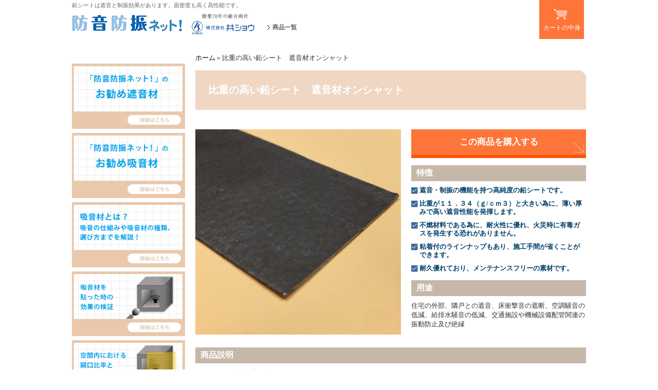

--- FILE ---
content_type: text/html; charset=UTF-8
request_url: https://bouon-boushin.net/4660/
body_size: 11643
content:
<!DOCTYPE HTML>
<html>
<head>
<meta charset="UTF-8">
<title>比重の高い鉛シート　遮音材オンシャット | 防音防振ネット！</title>
<meta name="viewport" content="width=1100" />
<meta name="author" content="株式会社共ショウ" />
<meta name="copyright" content="(C)2015 KYOSYO Co.,Ltd." />
<meta name="robots" content="index,follow">
<meta name="keywords" content=""/>
<meta name="description" content="非常に比重の高い、鉛シート：オンシャットの紹介です。遮音対策、防音対策には質量の重い物を使うと効果的です。よって、音響透過損失（遮音性能）が良くなります。薄くて加工、施工がしやすいのは密度ものがお勧めです。">

<link rel="stylesheet" href="https://bouon-boushin.net/wp-content/themes/bouon_boushin_pc/style.css" />
<link rel="apple-touch-icon" sizes="57x57" href="https://bouon-boushin.net/wp-content/themes/bouon_boushin_pc/favicons/apple-touch-icon-57x57.png">
<link rel="apple-touch-icon" sizes="60x60" href="https://bouon-boushin.net/wp-content/themes/bouon_boushin_pc/favicons/apple-touch-icon-60x60.png">
<link rel="apple-touch-icon" sizes="72x72" href="https://bouon-boushin.net/wp-content/themes/bouon_boushin_pc/favicons/apple-touch-icon-72x72.png">
<link rel="apple-touch-icon" sizes="76x76" href="https://bouon-boushin.net/wp-content/themes/bouon_boushin_pc/favicons/apple-touch-icon-76x76.png">
<link rel="apple-touch-icon" sizes="114x114" href="https://bouon-boushin.net/wp-content/themes/bouon_boushin_pc/favicons/apple-touch-icon-114x114.png">
<link rel="apple-touch-icon" sizes="120x120" href="https://bouon-boushin.net/wp-content/themes/bouon_boushin_pc/favicons/apple-touch-icon-120x120.png">
<link rel="apple-touch-icon" sizes="144x144" href="https://bouon-boushin.net/wp-content/themes/bouon_boushin_pc/favicons/apple-touch-icon-144x144.png">
<link rel="apple-touch-icon" sizes="152x152" href="https://bouon-boushin.net/wp-content/themes/bouon_boushin_pc/favicons/apple-touch-icon-152x152.png">
<link rel="apple-touch-icon" sizes="180x180" href="https://bouon-boushin.net/wp-content/themes/bouon_boushin_pc/favicons/apple-touch-icon-180x180.png">
<link rel="icon" type="image/png" href="https://bouon-boushin.net/wp-content/themes/bouon_boushin_pc/favicons/favicon-32x32.png" sizes="32x32">
<link rel="icon" type="image/png" href="https://bouon-boushin.net/wp-content/themes/bouon_boushin_pc/favicons/android-chrome-192x192.png" sizes="192x192">
<link rel="icon" type="image/png" href="https://bouon-boushin.net/wp-content/themes/bouon_boushin_pc/favicons/favicon-96x96.png" sizes="96x96">
<link rel="icon" type="image/png" href="https://bouon-boushin.net/wp-content/themes/bouon_boushin_pc/favicons/favicon-16x16.png" sizes="16x16">
<link rel="manifest" href="https://bouon-boushin.net/wp-content/themes/bouon_boushin_pc/favicons/manifest.json">
<meta name="msapplication-TileColor" content="#2b5797">
<meta name="msapplication-TileImage" content="/mstile-144x144.png">
<meta name="theme-color" content="#ffffff">
<link rel="stylesheet" href="//maxcdn.bootstrapcdn.com/font-awesome/4.3.0/css/font-awesome.min.css">

<script src="https://ajax.googleapis.com/ajax/libs/jquery/1.10.2/jquery.min.js"></script>
<script type="text/javascript" src="https://bouon-boushin.net/wp-content/themes/bouon_boushin_pc/js/gallery.js"></script>


<!--[if lt IE 9]><script src="http://html5shim.googlecode.com/svn/trunk/html5.js"></script><![endif]-->

<!-- This site is optimized with the Yoast SEO plugin v11.4 - https://yoast.com/wordpress/plugins/seo/ -->
<link rel="canonical" href="https://bouon-boushin.net/4660/" />
<script type='application/ld+json' class='yoast-schema-graph yoast-schema-graph--main'>{"@context":"https://schema.org","@graph":[{"@type":"Organization","@id":"https://bouon-boushin.net/#organization","name":"","url":"https://bouon-boushin.net/","sameAs":[]},{"@type":"WebSite","@id":"https://bouon-boushin.net/#website","url":"https://bouon-boushin.net/","name":"\u9632\u97f3\u9632\u632f\u30cd\u30c3\u30c8\uff01","publisher":{"@id":"https://bouon-boushin.net/#organization"},"potentialAction":{"@type":"SearchAction","target":"https://bouon-boushin.net/?s={search_term_string}","query-input":"required name=search_term_string"}},{"@type":"WebPage","@id":"https://bouon-boushin.net/4660/#webpage","url":"https://bouon-boushin.net/4660/","inLanguage":"ja","name":"\u6bd4\u91cd\u306e\u9ad8\u3044\u925b\u30b7\u30fc\u30c8\u3000\u906e\u97f3\u6750\u30aa\u30f3\u30b7\u30e3\u30c3\u30c8 - \u9632\u97f3\u9632\u632f\u30cd\u30c3\u30c8\uff01","isPartOf":{"@id":"https://bouon-boushin.net/#website"},"image":{"@type":"ImageObject","@id":"https://bouon-boushin.net/4660/#primaryimage","url":"https://bouon-boushin.net/wp-content/uploads/2019/06/FullSizeRender-1.jpg","width":800,"height":800,"caption":"FullSizeRender"},"primaryImageOfPage":{"@id":"https://bouon-boushin.net/4660/#primaryimage"},"datePublished":"2019-06-06T08:26:52+00:00","dateModified":"2024-03-11T08:20:02+00:00","breadcrumb":{"@id":"https://bouon-boushin.net/4660/#breadcrumb"}},{"@type":"BreadcrumbList","@id":"https://bouon-boushin.net/4660/#breadcrumb","itemListElement":[{"@type":"ListItem","position":1,"item":{"@type":"WebPage","@id":"https://bouon-boushin.net/","url":"https://bouon-boushin.net/","name":"\u30db\u30fc\u30e0"}},{"@type":"ListItem","position":2,"item":{"@type":"WebPage","@id":"https://bouon-boushin.net/4660/","url":"https://bouon-boushin.net/4660/","name":"\u6bd4\u91cd\u306e\u9ad8\u3044\u925b\u30b7\u30fc\u30c8\u3000\u906e\u97f3\u6750\u30aa\u30f3\u30b7\u30e3\u30c3\u30c8"}}]},{"@type":"Article","@id":"https://bouon-boushin.net/4660/#article","isPartOf":{"@id":"https://bouon-boushin.net/4660/#webpage"},"author":{"@id":"https://bouon-boushin.net/author/kyosho2019/#author"},"headline":"\u6bd4\u91cd\u306e\u9ad8\u3044\u925b\u30b7\u30fc\u30c8\u3000\u906e\u97f3\u6750\u30aa\u30f3\u30b7\u30e3\u30c3\u30c8","datePublished":"2019-06-06T08:26:52+00:00","dateModified":"2024-03-11T08:20:02+00:00","commentCount":0,"mainEntityOfPage":{"@id":"https://bouon-boushin.net/4660/#webpage"},"publisher":{"@id":"https://bouon-boushin.net/#organization"},"image":{"@id":"https://bouon-boushin.net/4660/#primaryimage"},"keywords":"\u4e21\u9762\u30c6\u30fc\u30d7,\u653e\u5c04\u80fd,\u7c98\u7740,\u925b\u30b7\u30fc\u30c8","articleSection":"\u5168\u5546\u54c1\u4e00\u89a7,\u5236\u632f\u6750,\u5546\u54c1\u30b8\u30e3\u30f3\u30eb,\u5efa\u6750\u7528,\u631f\u3080,\u6577\u304f,\u8010\u5019\u6027\u3042\u308a,\u88fd\u54c1\u30ab\u30c6\u30b4\u30ea,\u8cbc\u308b,\u906e\u97f3\u6750,\u96e3\u71c3\u6027\u3042\u308a"},{"@type":["Person"],"@id":"https://bouon-boushin.net/author/kyosho2019/#author","name":"kyosho2019","image":{"@type":"ImageObject","@id":"https://bouon-boushin.net/#authorlogo","url":"https://secure.gravatar.com/avatar/938166b9d57c0daac5930fb8004a5211?s=96&d=mm&r=g","caption":"kyosho2019"},"sameAs":[]}]}</script>
<!-- / Yoast SEO plugin. -->

<link rel="alternate" type="application/rss+xml" title="防音防振ネット！ &raquo; 比重の高い鉛シート　遮音材オンシャット のコメントのフィード" href="https://bouon-boushin.net/4660/feed/" />
<link rel='stylesheet' id='wp-block-library-css'  href='https://bouon-boushin.net/wp-includes/css/dist/block-library/style.min.css?ver=5.2.21' type='text/css' media='all' />
<link rel='stylesheet' id='wp-pagenavi-css'  href='https://bouon-boushin.net/wp-content/plugins/wp-pagenavi/pagenavi-css.css?ver=2.70' type='text/css' media='all' />
<link rel='stylesheet' id='reset-css'  href='https://bouon-boushin.net/wp-content/themes/bouon_boushin_pc/reset.css' type='text/css' media='all' />
<link rel='stylesheet' id='style-css'  href='https://bouon-boushin.net/wp-content/themes/bouon_boushin_pc/style.css' type='text/css' media='all' />
<link rel='stylesheet' id='usces_default_css-css'  href='https://bouon-boushin.net/wp-content/plugins/usc-e-shop/css/usces_default.css?ver=1.9.18.1904221' type='text/css' media='all' />
<link rel='stylesheet' id='usces_cart_css-css'  href='https://bouon-boushin.net/wp-content/plugins/usc-e-shop/css/usces_cart.css?ver=1.9.18.1904221' type='text/css' media='all' />
<link rel='stylesheet' id='theme_cart_css-css'  href='https://bouon-boushin.net/wp-content/themes/bouon_boushin_pc/usces_cart.css?ver=1.9.18.1904221' type='text/css' media='all' />
<script type='text/javascript' src='https://bouon-boushin.net/wp-includes/js/jquery/jquery.js?ver=1.12.4-wp'></script>
<script type='text/javascript' src='https://bouon-boushin.net/wp-includes/js/jquery/jquery-migrate.min.js?ver=1.4.1'></script>
<link rel='https://api.w.org/' href='https://bouon-boushin.net/wp-json/' />
<link rel="EditURI" type="application/rsd+xml" title="RSD" href="https://bouon-boushin.net/xmlrpc.php?rsd" />
<link rel="wlwmanifest" type="application/wlwmanifest+xml" href="https://bouon-boushin.net/wp-includes/wlwmanifest.xml" /> 
<meta name="generator" content="WordPress 5.2.21" />
<link rel='shortlink' href='https://bouon-boushin.net/?p=4660' />
<link rel="alternate" type="application/json+oembed" href="https://bouon-boushin.net/wp-json/oembed/1.0/embed?url=https%3A%2F%2Fbouon-boushin.net%2F4660%2F" />
<link rel="alternate" type="text/xml+oembed" href="https://bouon-boushin.net/wp-json/oembed/1.0/embed?url=https%3A%2F%2Fbouon-boushin.net%2F4660%2F&#038;format=xml" />

<meta property="og:title" content="遮音材　オンシャット　">
<meta property="og:type" content="product">
<meta property="og:description" content="比重の高い鉛シート　遮音材オンシャット">
<meta property="og:url" content="https://bouon-boushin.net/4660/">
<meta property="og:image" content="https://bouon-boushin.net/wp-content/uploads/2019/06/FullSizeRender-1-220x160.jpg">
<meta property="og:site_name" content="防音防振ネット！"><style type="text/css">	.ssba {
									
									
									
									
								}
								.ssba img
								{
									width: 30px !important;
									padding: 8px;
									border:  0;
									box-shadow: none !important;
									display: inline !important;
									vertical-align: middle;
								}
								.ssba, .ssba a
								{
									text-decoration:none;
									background: none;
									
									
									
									font-weight: bold;
								}</style></head>
<body id="%e3%82%aa%e3%83%b3%e3%82%b7%e3%83%a3%e3%83%83%e3%83%88">
<header id="head">
	<div class="inner">
		<h1>
			鉛シートは遮音と制振効果があります。面密度も高く高性能です。</h1>
		<div id="logo"><a href="https://bouon-boushin.net/"><img src="https://bouon-boushin.net/wp-content/themes/bouon_boushin_pc/images/logo.png" srcset="https://bouon-boushin.net/wp-content/themes/bouon_boushin_pc/images/logo.png 1x,https://bouon-boushin.net/wp-content/themes/bouon_boushin_pc/images/logo@2x.png 2x" alt="防音・防振ネット！" width="220" height="76"></a><img src="https://bouon-boushin.net/wp-content/themes/bouon_boushin_pc/images/logo-company.png" alt="(株)共ショウ" width="150" height="76"></div>
		<ul id="topNav">

			<!--<li><a href="https://bouon-boushin.net/">ホーム</a></li>-->
			<li style="margin-left: -30px;"><a href="https://bouon-boushin.net/item/">商品一覧</a></li>
			<!--<li><a href="https://bouon-boushin.net/flow/">ご利用ガイド</a></li>
			<li><a href="https://bouon-boushin.net/faq/">よくある質問</a></li>
			<li><a href="https://bouon-boushin.net/contact/">お問い合わせ</a></li>-->
		</ul>
		<div id="lookCart"><a href="https://bouon-boushin.net/usces-cart/"><img src="https://bouon-boushin.net/wp-content/themes/bouon_boushin_pc/images/lookcart.png" alt="カートを見る" width="87" height="46"><br>カートの中身</a></div>
	</div>
	<nav style="display:none;">
		<ul id="gNav">
			<li><a href="https://bouon-boushin.net/item/item-category/sound-insulator/">遮音材</a></li>
			<li><a href="https://bouon-boushin.net/item/item-category/acoustic-material/">吸音材</a></li>
			<li><a href="https://bouon-boushin.net/item/item-category/vibro-isolationg-material/">制振材</a></li>
			<li><a href="https://bouon-boushin.net/item/item-category/damping-material/">衝撃吸収材</a></li>
			<li><a href="https://bouon-boushin.net/item/item-category/airtight-material/">気密材</a></li>
			<li><a href="https://bouon-boushin.net/item/item-category/other-auxiliary-member/">その他の補助部材</a></li>
		</ul>
	</nav>

</header>




<div id="container">

<aside>

	<div class="bnrGroup">
			<p class="bnr"><a href="https://bouon-boushin.net/recommend-sound-insulation/"><img src="https://bouon-boushin.net/wp-content/uploads/2020/04/shaonosusume_banner.png" alt="「防音防振ネット！」のお勧め遮音材" width="220" height="127"></a></p>
			<p class="bnr"><a href="https://bouon-boushin.net/recommend-sound-absorbing-material/"><img src="https://bouon-boushin.net/wp-content/uploads/2020/04/kyuuonosusume_banner.png" alt="「防音防振ネット！」のお勧め吸音材" width="220" height="127"></a></p>
			<p class="bnr"><a href="https://bouon-boushin.net/sound-absorbing-material/"><img src="https://bouon-boushin.net/wp-content/themes/bouon_boushin_pc/images/kyuuontoha_banner.png" alt="吸音材とは？" width="220" height="127"></a></p>
			<p class="bnr"><a href="https://bouon-boushin.net/kyuuonzai-jikken/"><img src="https://bouon-boushin.net/wp-content/themes/bouon_boushin_pc/images/kyuuonjikken_banner.jpg" alt="吸音材を貼った時の効果の検証" width="220" height="127"></a></p>
			<p class="bnr"><a href="https://bouon-boushin.net/mippeijikken/"><img src="https://bouon-boushin.net/wp-content/themes/bouon_boushin_pc/images/mippeijikken_banner.jpg" alt="空間内における開口比率と騒音の関係" width="220" height="127"></a></p>
			<p class="bnr"><a href="https://bouon-boushin.net/case/"><img src="https://bouon-boushin.net/wp-content/themes/bouon_boushin_pc/images/bnr-jirei.png" alt="納品事例" width="220" height="64"></a></p>
			<p class="bnr"><a href="https://bouon-boushin.net/blog/"><img src="https://bouon-boushin.net/wp-content/themes/bouon_boushin_pc/images/bnr-blog.png" alt="ブログ" width="220" height="64"></a></p>
			<p class="bnr"><a href="https://bouon-boushin.net/knowledge/"><img src="https://bouon-boushin.net/wp-content/themes/bouon_boushin_pc/images/bnr-mame.png" alt="豆知識" width="220" height="64"></a></p>
			<p class="bnr"><a href="https://bouon-boushin.net/glossary/"><img src="https://bouon-boushin.net/wp-content/themes/bouon_boushin_pc/images/bnr-yougo.png" alt="用語集" width="220" height="64"></a></p>
			<p class="bnr"><a href="https://bouon-boushin.net/faq/"><img src="https://bouon-boushin.net/wp-content/themes/bouon_boushin_pc/images/bnr-faq.png" alt="よくある質問" width="220" height="64"></a></p>
		</div>


		<!--<dl>
			<dt>製品カテゴリ</dt>
			<dd>
				<ul>
					<li><a href="https://bouon-boushin.net/item/item-category/sound-insulator/">遮音材</a></li>
					<li><a href="https://bouon-boushin.net/item/item-category/acoustic-material/">吸音材</a></li>
					<li><a href="https://bouon-boushin.net/item/item-category/vibro-isolationg-material/">制振材</a></li>
					<li><a href="https://bouon-boushin.net/item/item-category/damping-material/">衝撃吸収材</a></li>
					<li><a href="https://bouon-boushin.net/item/item-category/airtight-material/">気密材</a></li>
					<li><a href="https://bouon-boushin.net/item/item-category/other-auxiliary-member/">その他補助部材</a></li>
				</ul>
			</dd>
		</dl>
		<dl>
			<dt>使い方別で探す</dt>
			<dd>
				<ul>
					<li><a href="https://bouon-boushin.net/item/search-use/stick/">貼る</a></li>
					<li><a href="https://bouon-boushin.net/item/search-use/put-in/">挟む</a></li>
					<li><a href="https://bouon-boushin.net/item/search-use/proclaim/">敷く</a></li>
					<li><a href="https://bouon-boushin.net/item/search-use/stand/">立てる</a></li>
				</ul>
			</dd>
		</dl>
		<dl>
			<dt>タイプ別で探す</dt>
			<dd>
				<ul>
					<li><a href="https://bouon-boushin.net/item/search-type/fire-resistant/">難燃性あり</a></li>
					<li><a href="https://bouon-boushin.net/item/search-type/incombustibility/">不燃性あり</a></li>
					<li><a href="https://bouon-boushin.net/item/search-type/weatherproof/">耐候性あり</a></li>
					<li><a href="https://bouon-boushin.net/item/search-type/building-materials-use/">建材用</a></li>
				</ul>
			</dd>
		</dl>-->




		<!--<div id="btnGroup">
<img src="https://bouon-boushin.net/wp-content/themes/bouon_boushin_pc/images/btn-head1.png" alt="" width="220" height="82">
<a href="https://bouon-boushin.net/case_cat/yokusei/" id="btn-header2" title="音源自体の音を抑制する"></a>
<a href="https://bouon-boushin.net/case_cat/save/" id="btn-header3" title="音源の音を周りに行かないように防ぐ"></a>
		</div>-->



		<p><a href="https://bouon-boushin.net/contact/"><img src="https://bouon-boushin.net/wp-content/themes/bouon_boushin_pc/images/btn-contact.png" alt="お問い合わせ" width="220" height="136"></a></p>

	<div class="bnrGroup">
			<!--<p class="bnr"><a href="https://bouon-boushin.net/item/recommend/"><img src="https://bouon-boushin.net/wp-content/themes/bouon_boushin_pc/images/recommend.jpg" alt="オススメ商品" width="220" height="64"></a></p>-->
		</div>


	</aside>

	<div id="main">
		<div id="pan"><p id="breadcrumbs"><span><span><a href="https://bouon-boushin.net/" >ホーム</a> » <span class="breadcrumb_last" aria-current="page">比重の高い鉛シート　遮音材オンシャット</span></span></span></p></div>








<section id="itemDetail" class="clearfix">
			<h2 class="cut">比重の高い鉛シート　遮音材オンシャット</h2>
				<div class="clearfix">



					<div id="picBox">
<div class="itemimg">
	<a href="https://bouon-boushin.net/wp-content/uploads/2019/06/FullSizeRender-1.jpg" ><img width="400" height="400" src="https://bouon-boushin.net/wp-content/uploads/2019/06/FullSizeRender-1-400x400.jpg" class="attachment-400x400 size-400x400" alt="ONS" srcset="https://bouon-boushin.net/wp-content/uploads/2019/06/FullSizeRender-1-400x400.jpg 400w, https://bouon-boushin.net/wp-content/uploads/2019/06/FullSizeRender-1-768x768.jpg 768w, https://bouon-boushin.net/wp-content/uploads/2019/06/FullSizeRender-1.jpg 800w" sizes="(max-width: 400px) 100vw, 400px" /></a>


	</div>


						<div id="thum">
						<div class="itemsubimg">
	</div><!-- end of itemsubimg -->
						</div>
					</div>
					<div id="explan">
						<p><a href="#cart" class="buy btn">この商品を購入する</a></p>

<h3>特徴</h3>
<p><ul><li><p>遮音・制振の機能を持つ高純度の鉛シートです。       </p></li><li><p>比重が１１．３４（ｇ/ｃｍ３）と大きい為に、薄い厚みで高い遮音性能を発揮します。</p></li><li><p>不燃材料である為に、耐火性に優れ、火災時に有毒ガスを発生する恐れがありません。</p></li><li><p>粘着付のラインナップもあり、施工手間が省くことができます。</p></li><li><p>耐久優れており、メンテナンスフリーの素材です。</p></li></ul></p>




<h3>用途</h3>
<p>住宅の外部、隣戸との遮音、床衝撃音の遮断、空調騒音の低減、給排水騒音の低減、交通施設や機械設備配管関連の振動防止及び絶縁</p>



</div>
</div>

<div class="jump-btn">

</div>






<h3>商品説明</h3>
<div id="ex-box">
<p><p>入手しやすい<strong>高比重な金属が鉛</strong>です。金属の中では非常に柔軟な特性を持ち、錆びにくい性質を持っていますので耐久性に富んでいます。シート状ですので、遮音に使用しやすい形状となっております。<strong>鉛シートは数多くの遮音材としての実績を持ち、制振効果もある</strong>事から、環境改善対策として外部、内部の遮音、衝撃音の遮断、個体伝播音として発生する振動音の抑制や遮断を目的として、建設分野では様々な用途で使われています。鉄と比較して、遮音性能は3分の2ほどの厚みで同等の効果を発揮できますので、省スペースでの使用ができます。</p><p>鉛（オンシャット）は、柔軟な性能であることから、カッター、ハサミなどでの切断も行いやすく、配管ダクトへの施工、曲面上の施工が容易です。</p><p>鉛シートは不燃性であることから、火災時における引火の原因なる事はありませんので、安心して設計にも記載できます。</p><p><strong>鉛の比重は11.34</strong>ですので、面密度が非常に高くなり、0.3ミリ厚の鉛シートは樹脂製の遮音シート（比重１．７）の2ミリ厚と同等の面密度になります。（性能もほぼ同等程度です）</p><p>&nbsp;</p><p><a href="https://bouon-boushin.net/4660/attachment/57/" rel="attachment wp-att-5179"><img class="alignnone size-medium wp-image-5179" src="https://bouon-boushin.net/wp-content/uploads/2019/06/57-400x305.jpg" alt="" width="400" height="305" /></a></p><p>性能は測定値であり、保証値ではありません。</p><h3>鉛シートの面密度</h3><h3>0.3ミリ厚み＝3.4kg/㎡</h3><h3>0.5ミリ厚み＝5.67kg/㎡</h3><h3>1.0ミリ厚み＝11.34kg/㎡ </h3><p>※車上渡し（トラックの荷台からのお引き取り）となりますのでご注意ください。フォークリフトのあるお客様（納入先）でないと販売できませんことをご了承ください。</p></p>
</div>







<p>
<!-- Simple Share Buttons Adder (6.0.2) simplesharebuttons.com --><div class="ssba ssba-wrap"><div style="text-align:right"><a class="ssba_twitter_share" href="http://twitter.com/share?url=https://bouon-boushin.net/4660/&amp;text=%E6%AF%94%E9%87%8D%E3%81%AE%E9%AB%98%E3%81%84%E9%89%9B%E3%82%B7%E3%83%BC%E3%83%88%E3%80%80%E9%81%AE%E9%9F%B3%E6%9D%90%E3%82%AA%E3%83%B3%E3%82%B7%E3%83%A3%E3%83%83%E3%83%88+" ><img src="https://bouon-boushin.net/wp-content/plugins/simple-share-buttons-adder/buttons/somacro/twitter.png" title="Twitter" class="ssba ssba-img" alt="Tweet about this on Twitter" /></a><a class="ssba_facebook_share" href="http://www.facebook.com/sharer.php?u=https://bouon-boushin.net/4660/" ><img src="https://bouon-boushin.net/wp-content/plugins/simple-share-buttons-adder/buttons/somacro/facebook.png" title="Facebook" class="ssba ssba-img" alt="Share on Facebook" /></a></div></div></p>

<!-- ***** カート ***** -->
<a id="cart"></a>
<div id="itempage">
<form action="https://bouon-boushin.net/usces-cart/" method="post">
<div class="itemimg">
<a href="https://bouon-boushin.net/wp-content/uploads/2019/06/FullSizeRender-1.jpg"><img width="200" height="200" src="https://bouon-boushin.net/wp-content/uploads/2019/06/FullSizeRender-1.jpg" class="attachment-200x250 size-200x250" alt="ONS" srcset="https://bouon-boushin.net/wp-content/uploads/2019/06/FullSizeRender-1.jpg 800w, https://bouon-boushin.net/wp-content/uploads/2019/06/FullSizeRender-1-400x400.jpg 400w, https://bouon-boushin.net/wp-content/uploads/2019/06/FullSizeRender-1-768x768.jpg 768w" sizes="(max-width: 200px) 100vw, 200px" /></a>
</div>
<h3>遮音材　オンシャット　&nbsp; (ONS) </h3>
<div class="exp clearfix">
<p>オンシャットは、遮音・制振ならびにX線・放射線防護の両方に対応できる汎用性の高い高純度鉛シートです。</p>
<p>不燃材料である為に、耐火性に優れ、火災時に有毒ガスを発生する恐れがありません。</p>
<p>通常、営業４日以内に出荷可能です。突然、在庫がなくなるケースがありますので、ご理解いただきますよう宜しくお願い致します。</p>
<!-- Simple Share Buttons Adder (6.0.2) simplesharebuttons.com --><div class="ssba ssba-wrap"><div style="text-align:right"><a class="ssba_twitter_share" href="http://twitter.com/share?url=https://bouon-boushin.net/4660/&amp;text=%E6%AF%94%E9%87%8D%E3%81%AE%E9%AB%98%E3%81%84%E9%89%9B%E3%82%B7%E3%83%BC%E3%83%88%E3%80%80%E9%81%AE%E9%9F%B3%E6%9D%90%E3%82%AA%E3%83%B3%E3%82%B7%E3%83%A3%E3%83%83%E3%83%88+" ><img src="https://bouon-boushin.net/wp-content/plugins/simple-share-buttons-adder/buttons/somacro/twitter.png" title="Twitter" class="ssba ssba-img" alt="Tweet about this on Twitter" /></a><a class="ssba_facebook_share" href="http://www.facebook.com/sharer.php?u=https://bouon-boushin.net/4660/" ><img src="https://bouon-boushin.net/wp-content/plugins/simple-share-buttons-adder/buttons/somacro/facebook.png" title="Facebook" class="ssba ssba-img" alt="Share on Facebook" /></a></div></div>
</div>
<div class="skuform">
<table class="skumulti">
<thead>
<tr>
<th rowspan="2" class="thborder">注文番号</th>
<th colspan="2">タイトル</th>
<th colspan="2">販売価格<em class="tax">（税込）</em></th>
</tr>
<tr>
<th class="thborder">在庫状態</th>
<th class="thborder">数量</th>
<th class="thborder">単位</th>
<th class="thborder">&nbsp;</th>
</tr>
</thead>
<tbody>
<tr>
<td rowspan="2">ONS－S0310</td>
<td colspan="2" class="skudisp subborder">オンシャット　鉛シート　粘着無　0.3ミリ厚*930*10ｍ
</td>
<td colspan="2" class="subborder price">
<span class="price">¥47,740</span><br /></td>
</tr>
<tr>
<td class="zaiko">在庫僅少</td>
<td class="quant"><input name="quant[4660][ONS%EF%BC%8DS0310]" type="text" id="quant[4660][ONS%EF%BC%8DS0310]" class="skuquantity" value="1" onKeyDown="if (event.keyCode == 13) {return false;}" /></td>
<td class="unit">本</td>
<td class="button"><input name="zaikonum[4660][ONS%EF%BC%8DS0310]" type="hidden" id="zaikonum[4660][ONS%EF%BC%8DS0310]" value="" />
<input name="zaiko[4660][ONS%EF%BC%8DS0310]" type="hidden" id="zaiko[4660][ONS%EF%BC%8DS0310]" value="1" />
<input name="gptekiyo[4660][ONS%EF%BC%8DS0310]" type="hidden" id="gptekiyo[4660][ONS%EF%BC%8DS0310]" value="0" />
<input name="skuPrice[4660][ONS%EF%BC%8DS0310]" type="hidden" id="skuPrice[4660][ONS%EF%BC%8DS0310]" value="47740" />
<input name="inCart[4660][ONS%EF%BC%8DS0310]" type="submit" id="inCart[4660][ONS%EF%BC%8DS0310]" class="skubutton" value="カートへ入れる" onclick="return uscesCart.intoCart('4660','ONS%EF%BC%8DS0310')" /><input name="usces_referer" type="hidden" value="/4660/" />
</td>
</tr>
<tr><td colspan="5" class="error_message"></td></tr>
<tr>
<td rowspan="2">ONS－S0510</td>
<td colspan="2" class="skudisp subborder">オンシャット　鉛シート　粘着無　0.5ミリ厚*930*10ｍ
</td>
<td colspan="2" class="subborder price">
<span class="price">¥77,440</span><br /></td>
</tr>
<tr>
<td class="zaiko">在庫僅少</td>
<td class="quant"><input name="quant[4660][ONS%EF%BC%8DS0510]" type="text" id="quant[4660][ONS%EF%BC%8DS0510]" class="skuquantity" value="1" onKeyDown="if (event.keyCode == 13) {return false;}" /></td>
<td class="unit">本</td>
<td class="button"><input name="zaikonum[4660][ONS%EF%BC%8DS0510]" type="hidden" id="zaikonum[4660][ONS%EF%BC%8DS0510]" value="" />
<input name="zaiko[4660][ONS%EF%BC%8DS0510]" type="hidden" id="zaiko[4660][ONS%EF%BC%8DS0510]" value="1" />
<input name="gptekiyo[4660][ONS%EF%BC%8DS0510]" type="hidden" id="gptekiyo[4660][ONS%EF%BC%8DS0510]" value="0" />
<input name="skuPrice[4660][ONS%EF%BC%8DS0510]" type="hidden" id="skuPrice[4660][ONS%EF%BC%8DS0510]" value="77440" />
<input name="inCart[4660][ONS%EF%BC%8DS0510]" type="submit" id="inCart[4660][ONS%EF%BC%8DS0510]" class="skubutton" value="カートへ入れる" onclick="return uscesCart.intoCart('4660','ONS%EF%BC%8DS0510')" /><input name="usces_referer" type="hidden" value="/4660/" />
</td>
</tr>
<tr><td colspan="5" class="error_message"></td></tr>
<tr>
<td rowspan="2">ONS-S1005</td>
<td colspan="2" class="skudisp subborder">オンシャット　鉛シート　粘着無　1.0ミリ厚*930*5ｍ
</td>
<td colspan="2" class="subborder price">
<span class="price">¥77,440</span><br /></td>
</tr>
<tr>
<td class="zaiko">在庫僅少</td>
<td class="quant"><input name="quant[4660][ONS-S1005]" type="text" id="quant[4660][ONS-S1005]" class="skuquantity" value="1" onKeyDown="if (event.keyCode == 13) {return false;}" /></td>
<td class="unit">本</td>
<td class="button"><input name="zaikonum[4660][ONS-S1005]" type="hidden" id="zaikonum[4660][ONS-S1005]" value="" />
<input name="zaiko[4660][ONS-S1005]" type="hidden" id="zaiko[4660][ONS-S1005]" value="1" />
<input name="gptekiyo[4660][ONS-S1005]" type="hidden" id="gptekiyo[4660][ONS-S1005]" value="0" />
<input name="skuPrice[4660][ONS-S1005]" type="hidden" id="skuPrice[4660][ONS-S1005]" value="77440" />
<input name="inCart[4660][ONS-S1005]" type="submit" id="inCart[4660][ONS-S1005]" class="skubutton" value="カートへ入れる" onclick="return uscesCart.intoCart('4660','ONS-S1005')" /><input name="usces_referer" type="hidden" value="/4660/" />
</td>
</tr>
<tr><td colspan="5" class="error_message"></td></tr>
<tr>
<td rowspan="2">ONS-SP0310</td>
<td colspan="2" class="skudisp subborder">オンシャット　鉛シート　粘着付　0.3ミリ厚*920*10ｍ
</td>
<td colspan="2" class="subborder price">
<span class="price">¥65,120</span><br /></td>
</tr>
<tr>
<td class="zaiko">在庫僅少</td>
<td class="quant"><input name="quant[4660][ONS-SP0310]" type="text" id="quant[4660][ONS-SP0310]" class="skuquantity" value="1" onKeyDown="if (event.keyCode == 13) {return false;}" /></td>
<td class="unit">本</td>
<td class="button"><input name="zaikonum[4660][ONS-SP0310]" type="hidden" id="zaikonum[4660][ONS-SP0310]" value="" />
<input name="zaiko[4660][ONS-SP0310]" type="hidden" id="zaiko[4660][ONS-SP0310]" value="1" />
<input name="gptekiyo[4660][ONS-SP0310]" type="hidden" id="gptekiyo[4660][ONS-SP0310]" value="0" />
<input name="skuPrice[4660][ONS-SP0310]" type="hidden" id="skuPrice[4660][ONS-SP0310]" value="65120" />
<input name="inCart[4660][ONS-SP0310]" type="submit" id="inCart[4660][ONS-SP0310]" class="skubutton" value="カートへ入れる" onclick="return uscesCart.intoCart('4660','ONS-SP0310')" /><input name="usces_referer" type="hidden" value="/4660/" />
</td>
</tr>
<tr><td colspan="5" class="error_message"></td></tr>
<tr>
<td rowspan="2">ONS-SP0505</td>
<td colspan="2" class="skudisp subborder">オンシャット　鉛シート　粘着付　0.5ミリ厚*920*10ｍ
</td>
<td colspan="2" class="subborder price">
<span class="price">¥95,040</span><br /></td>
</tr>
<tr>
<td class="zaiko">在庫僅少</td>
<td class="quant"><input name="quant[4660][ONS-SP0505]" type="text" id="quant[4660][ONS-SP0505]" class="skuquantity" value="1" onKeyDown="if (event.keyCode == 13) {return false;}" /></td>
<td class="unit"></td>
<td class="button"><input name="zaikonum[4660][ONS-SP0505]" type="hidden" id="zaikonum[4660][ONS-SP0505]" value="" />
<input name="zaiko[4660][ONS-SP0505]" type="hidden" id="zaiko[4660][ONS-SP0505]" value="1" />
<input name="gptekiyo[4660][ONS-SP0505]" type="hidden" id="gptekiyo[4660][ONS-SP0505]" value="0" />
<input name="skuPrice[4660][ONS-SP0505]" type="hidden" id="skuPrice[4660][ONS-SP0505]" value="95040" />
<input name="inCart[4660][ONS-SP0505]" type="submit" id="inCart[4660][ONS-SP0505]" class="skubutton" value="カートへ入れる" onclick="return uscesCart.intoCart('4660','ONS-SP0505')" /><input name="usces_referer" type="hidden" value="/4660/" />
</td>
</tr>
<tr><td colspan="5" class="error_message"></td></tr>
<tr>
<td rowspan="2">ONS-SP1005</td>
<td colspan="2" class="skudisp subborder">オンシャット　鉛シート　粘着付　1.0ミリ厚*920*5ｍ
</td>
<td colspan="2" class="subborder price">
<span class="price">¥90,640</span><br /></td>
</tr>
<tr>
<td class="zaiko">在庫僅少</td>
<td class="quant"><input name="quant[4660][ONS-SP1005]" type="text" id="quant[4660][ONS-SP1005]" class="skuquantity" value="1" onKeyDown="if (event.keyCode == 13) {return false;}" /></td>
<td class="unit">本</td>
<td class="button"><input name="zaikonum[4660][ONS-SP1005]" type="hidden" id="zaikonum[4660][ONS-SP1005]" value="" />
<input name="zaiko[4660][ONS-SP1005]" type="hidden" id="zaiko[4660][ONS-SP1005]" value="1" />
<input name="gptekiyo[4660][ONS-SP1005]" type="hidden" id="gptekiyo[4660][ONS-SP1005]" value="0" />
<input name="skuPrice[4660][ONS-SP1005]" type="hidden" id="skuPrice[4660][ONS-SP1005]" value="90640" />
<input name="inCart[4660][ONS-SP1005]" type="submit" id="inCart[4660][ONS-SP1005]" class="skubutton" value="カートへ入れる" onclick="return uscesCart.intoCart('4660','ONS-SP1005')" /><input name="usces_referer" type="hidden" value="/4660/" />
</td>
</tr>
<tr><td colspan="5" class="error_message"></td></tr>
</tbody>
</table>
</div><!-- end of skuform -->
<div class="itemsubimg">
</div><!-- end of itemsubimg -->
</form>
</div><!-- end of itemspage -->

<!-- ***** カート ***** -->

</section>







<article id="othrerCat" class="clearfix">
			<h3>その他のカテゴリー</h3>
				<a href="https://bouon-boushin.net/item/item-category/sound-insulator/">
					<div class="card cut blue01">
						<img src="https://bouon-boushin.net/wp-content/themes/bouon_boushin_pc/images/top-product.png" alt="遮音材" width="110" height="110" class="circle">
						<p>遮音材<br>
						<span>Sound insulator</span></p>
					</div>
				</a>
				<a href="https://bouon-boushin.net/item/item-category/acoustic-material/">
					<div class="card cut blue02">
						<img src="https://bouon-boushin.net/wp-content/themes/bouon_boushin_pc/images/top-acoustic.png" alt="吸音材" width="110" height="110" class="circle">
						<p>吸音材<br>
						<span>Acoustic material</span></p>
					</div>
				</a>
				<a href="https://bouon-boushin.net/item/item-category/vibro-isolationg-material/">
					<div class="card cut blue01">
						<img src="https://bouon-boushin.net/wp-content/themes/bouon_boushin_pc/images/top-vibro-isolationg.png" alt="遮音材" width="110" height="110" class="circle">
						<p>制振材<br>
						<span>vibro-isolationg material</span></p>
					</div>
				</a>
				<a href="https://bouon-boushin.net/item/item-category/damping-material/">
					<div class="card cut blue02">
						<img src="https://bouon-boushin.net/wp-content/themes/bouon_boushin_pc/images/top-damping.png" alt="衝撃吸収材" width="110" height="110" class="circle">
						<p>衝撃吸収材<br>
						<span>Damping material</span></p>
					</div>
				</a>
				<a href="https://bouon-boushin.net/item/item-category/airtight-material/">
					<div class="card cut blue01">
						<img src="https://bouon-boushin.net/wp-content/themes/bouon_boushin_pc/images/top-kimitsu.png" alt="気密材" width="110" height="110" class="circle">
						<p>気密材<br>
						<span>Airtight material</span></p>
					</div>
				</a>
				<a href="https://bouon-boushin.net/item/item-category/other-auxiliary-member/">
					<div class="card cut blue02">
						<img src="https://bouon-boushin.net/wp-content/themes/bouon_boushin_pc/images/top-etc.png" alt="その他の補助部材" width="110" height="110" class="circle">
						<p>その他の補助部材<br>
						<span>Other auxiliary member</span></p>
					</div>
				</a>
		</article>



<script type="text/javascript">
$(document).ready(function() {
   var text_delete = $('.assistance_item');
   text_delete.html(text_delete.html().replace(/»/ig, ""));
 });
</script>

	<script type='text/javascript'>
		uscesL10n = {
						
			'ajaxurl': "https://bouon-boushin.net/wp-admin/admin-ajax.php",
			'loaderurl': "https://bouon-boushin.net/wp-content/plugins/usc-e-shop/images/loading.gif",
			'post_id': "4660",
			'cart_number': "5",
			'is_cart_row': false,
			'opt_esse': new Array(  ),
			'opt_means': new Array(  ),
			'mes_opts': new Array(  ),
			'key_opts': new Array(  ), 
			'previous_url': "https://bouon-boushin.net", 
			'itemRestriction': "",
			'itemOrderAcceptable': "0",
			'uscespage': "",
			'uscesid': "MGI5MzRlNmRiOTg5MmRjNWM1ODIwMTZlNGRlN2Y4MGE3M2QyNjIwOWViMjZhNWFjX2FjdGluZ18wX0E%3D",
			'wc_nonce': "8b45da283f"
		}
	</script>
	<script type='text/javascript' src='https://bouon-boushin.net/wp-content/plugins/usc-e-shop/js/usces_cart.js'></script>
	<script type='text/javascript'>
	(function($) {
	uscesCart = {
		intoCart : function (post_id, sku) {
			var zaikonum = $("[id='zaikonum["+post_id+"]["+sku+"]']").val();
			var zaiko = $("[id='zaiko["+post_id+"]["+sku+"]']").val();
			if( ( uscesL10n.itemOrderAcceptable != '1' && zaiko != '0' && zaiko != '1' ) || ( uscesL10n.itemOrderAcceptable != '1' && parseInt(zaikonum) == 0 ) ){
				alert('只今在庫切れです。');
				return false;
			}
			
			var mes = '';
			if( $("[id='quant["+post_id+"]["+sku+"]']").length ){
				var quant = $("[id='quant["+post_id+"]["+sku+"]']").val();
				if( quant == '0' || quant == '' || !(uscesCart.isNum(quant))){
					mes += "数量を正しく入力してください。\n";
				}
				var checknum = '';
				var checkmode = '';
				if( parseInt(uscesL10n.itemRestriction) <= parseInt(zaikonum) && uscesL10n.itemRestriction != '' && uscesL10n.itemRestriction != '0' && zaikonum != '' ) {
					checknum = uscesL10n.itemRestriction;
					checkmode ='rest';
				} else if( uscesL10n.itemOrderAcceptable != '1' && parseInt(uscesL10n.itemRestriction) > parseInt(zaikonum) && uscesL10n.itemRestriction != '' && uscesL10n.itemRestriction != '0' && zaikonum != '' ) {
					checknum = zaikonum;
					checkmode ='zaiko';
				} else if( uscesL10n.itemOrderAcceptable != '1' && (uscesL10n.itemRestriction == '' || uscesL10n.itemRestriction == '0') && zaikonum != '' ) {
					checknum = zaikonum;
					checkmode ='zaiko';
				} else if( uscesL10n.itemRestriction != '' && uscesL10n.itemRestriction != '0' && zaikonum == '' ) {
					checknum = uscesL10n.itemRestriction;
					checkmode ='rest';
				}

				if( parseInt(quant) > parseInt(checknum) && checknum != '' ){
					if(checkmode == 'rest'){
						mes += 'この商品は一度に'+checknum+'までの数量制限があります。'+"\n";
					}else{
						mes += 'この商品の在庫は残り'+checknum+'です。'+"\n";
					}
				}
			}
			for(i=0; i<uscesL10n.key_opts.length; i++){
				if( uscesL10n.opt_esse[i] == '1' ){
					var skuob = $("[id='itemOption["+post_id+"]["+sku+"]["+uscesL10n.key_opts[i]+"]']");
					var itemOption = "itemOption["+post_id+"]["+sku+"]["+uscesL10n.key_opts[i]+"]";
					var opt_obj_radio = $(":radio[name*='"+itemOption+"']");
					var opt_obj_checkbox = $(":checkbox[name*='"+itemOption+"']:checked");
			
					if( uscesL10n.opt_means[i] == '3' ){
						
						if( !opt_obj_radio.is(':checked') ){
							mes += uscesL10n.mes_opts[i]+"\n";
						}
					
					}else if( uscesL10n.opt_means[i] == '4' ){
						
						if( !opt_obj_checkbox.length ){
							mes += uscesL10n.mes_opts[i]+"\n";
						}
					
					}else{
						
						if( skuob.length ){
							if( uscesL10n.opt_means[i] < 2 && skuob.val() == '#NONE#' ){
								mes += uscesL10n.mes_opts[i]+"\n";
							}else if( uscesL10n.opt_means[i] >= 2 && skuob.val() == '' ){
								mes += uscesL10n.mes_opts[i]+"\n";
							}
						}
					}
				}
			}
			
									
			if( mes != '' ){
				alert( mes );
				return false;
			}else{
				return true;
			}
		},
		
		isNum : function (num) {
			if (num.match(/[^0-9]/g)) {
				return false;
			}
			return true;
		}
	};
	})(jQuery);
	</script>
<!-- Welcart version : v1.9.18.1904221 -->
<script type='text/javascript' src='https://bouon-boushin.net/wp-includes/js/wp-embed.min.js?ver=5.2.21'></script>
<article id="contact">
			<h3>お問い合せ</h3>
			<div id="contact_tel">
                <div class="contact_tel_box">
                    <p class="office">本社</p>
                    <p class="tel">03-3668-8416</p>
                    <p class="fax">FAX 03-3666-0840</p>
                    <p class="name">担当：石塚（いしづか）<br>吉川（よしかわ）</p>
                </div> 
                <div class="contact_tel_box">
                    <p class="office">大阪支店</p>
                    <p class="tel">06-6261-4995</p>
                    <p class="fax">FAX 06-6261-4994</p>
                    <p class="name">担当：後藤（ごとう）<br>小川（おがわ）</p>
                </div> 
                <div class="contact_tel_box">
                    <p class="office">名古屋支店</p>
                    <p class="tel">052-910-5220</p>
                    <p class="fax">FAX 052-910-5226</p>
                    <p class="name">担当：西尾（にしお）<br>大隅（おおすみ）</p>
                </div>
                <div class="contact_tel_box">
                    <p class="office">福岡営業所</p>
                    <p class="tel">092-436-3388</p>
                    <p class="fax">FAX 092-436-3387</p>
                    <p class="name">担当：岩橋（いわはし）
                </div>				
            </div>
			<p class="c">メールでのお問い合せは下記へお進みください<a href="https://bouon-boushin.net/contact/" class="contact btn">お問い合せフォームはこちら</a></p>
		</article>
	</div>
</div>

<footer>
	<div id="btnTop">
		<p class="inner"><a href="#head"><img src="https://bouon-boushin.net/wp-content/themes/bouon_boushin_pc/images/icn-cursol-top.png" alt="ページトップへ" width="80" height="16"><br>ページトップ</a></p>
	</div>
		<div id="sitemap">
			<div class="inner">

				<dl>
					<dd>
						<ul>
							<li><a href="https://bouon-boushin.net/item/">商品一覧</a></li>
						</ul>
					</dd>
				</dl>
				<dl>
					<dd>
						<ul>
							<li><a href="https://bouon-boushin.net/flow/">ご利用ガイド</a></li>
						</ul>
					</dd>
				</dl>
				<dl>
					<dd>
						<ul>
							<li><a href="https://bouon-boushin.net/profile/">会社概要</a></li>
						</ul>
					</dd>
				</dl>
				<dl>
					<dd>
						<ul>
							<li><a href="https://bouon-boushin.net/sitemap/">サイトマップ</a></li>
						</ul>
					</dd>
				</dl>
				<dl>
					<dd>
						<ul>
							<li><a href="https://bouon-boushin.net/tokuteisyou/">特定商取引法</a></li>
						</ul>
					</dd>
				</dl>
				<dl>
					<dd>
						<ul>
							<li><a href="https://bouon-boushin.net/privacypolicy/">プライバシーポリシー</a></li>
						</ul>
					</dd>
				</dl>

				
			</div>
	</div>

	<!--<div id="sitemap">
			<div class="inner">
				<dl>
					<dt>納品事例から探す</dt>
					<dd>
						<ul>
							<li><a href="https://bouon-boushin.net/case_cat/yokusei/">音源自体を制御する</a></li>
					<li><a href="https://bouon-boushin.net/case_cat/save/">音源の音を周りに<br>行かないように防ぐ</a></li>
						</ul>
					</dd>
				</dl>
				<dl>
					<dt>製品カテゴリ</dt>
					<dd>
						<ul>
							<li><a href="https://bouon-boushin.net/item/item-category/sound-insulator/">遮音材</a></li>
					<li><a href="https://bouon-boushin.net/item/item-category/acoustic-material/">吸音材</a></li>
					<li><a href="https://bouon-boushin.net/item/item-category/vibro-isolationg-material/">制振材</a></li>
					<li><a href="https://bouon-boushin.net/item/item-category/damping-material/">衝撃吸収材</a></li>
					<li><a href="https://bouon-boushin.net/item/item-category/airtight-material/">気密材</a></li>
					<li><a href="https://bouon-boushin.net/item/item-category/other-auxiliary-member/">その他補助部材</a></li>
						</ul>
					</dd>
				</dl>
				<dl>
					<dt>使い方別で探す</dt>
					<dd>
						<ul>
							<li><a href="https://bouon-boushin.net/item/search-use/stick/">貼る</a></li>
					<li><a href="https://bouon-boushin.net/item/search-use/put-in/">挟む</a></li>
					<li><a href="https://bouon-boushin.net/item/search-use/proclaim/">敷く</a></li>
					<li><a href="https://bouon-boushin.net/item/search-use/stand/">立てる</a></li>
						</ul>
					</dd>
				</dl>
				<dl>
					<dt>タイプ別で探す</dt>
					<dd>
						<ul>
							<li><a href="https://bouon-boushin.net/item/search-type/fire-resistant/">難燃性あり</a></li>
							<li><a href="https://bouon-boushin.net/item/search-type/incombustibility/">不燃性あり</a></li>
					<li><a href="https://bouon-boushin.net/item/search-type/weatherproof/">耐候性あり</a></li>
					<li><a href="https://bouon-boushin.net/item/search-type/building-materials-use/">建材用</a></li>
						</ul>
					</dd>
				</dl>

				<dl>
					<dd>
						<ul>
							<li><a href="https://bouon-boushin.net/">ホーム</a></li>
							<li><a href="https://bouon-boushin.net/item/">全商品一覧</a></li>
							<li><a href="https://bouon-boushin.net/faq/">よくある質問</a></li>

							<li><a href="https://bouon-boushin.net/blog/">オフィシャルブログ</a></li>
							<li><a href="https://bouon-boushin.net/knowledge/">防音・防振の豆知識</a></li>
							<li><a href="https://bouon-boushin.net/glossary/">防音・防振の用語集</a></li>
						</ul>
					</dd>
				</dl>
				<dl>
					<dd>
						<ul>
							<li><a href="https://bouon-boushin.net/flow/">ご利用ガイド</a></li>
							<li><a href="https://bouon-boushin.net/profile/">会社概要</a></li>
							<li><a href="https://bouon-boushin.net/news/">ニュース一覧</a></li>
							<li><a href="https://bouon-boushin.net/sitemap/">サイトマップ</a></li>
							<li><a href="https://bouon-boushin.net/tokuteisyou/">特定商取引法</a></li>
							<li><a href="https://bouon-boushin.net/privacypolicy/">プライバシーポリシー</a></li>
							<li><a href="https://bouon-boushin.net/contact/">お問い合わせ</a></li>
						</ul>
					</dd>
				</dl>
			</div>
	</div>-->
	<div id="copyright">
		<p class="inner">(C)2019 KYOSHO Co.,Ltd.</p>
	</div>
</footer>




<script>
jQuery(document).ready(function($){

	// scroll
	$('a[href^=#]').click(function() {
		var speed = 400;
		var href= $(this).attr("href");
		var target = $(href == "#" || href == "" ? 'html' : href);
		var position = target.offset().top;
		$('body,html').animate({scrollTop:position}, speed, 'swing');
		return false;
	});
});
</script>

<script>
$('.itemBox').autoHeight({column:3,clear:1});
</script>

<script>
  (function(i,s,o,g,r,a,m){i['GoogleAnalyticsObject']=r;i[r]=i[r]||function(){
  (i[r].q=i[r].q||[]).push(arguments)},i[r].l=1*new Date();a=s.createElement(o),
  m=s.getElementsByTagName(o)[0];a.async=1;a.src=g;m.parentNode.insertBefore(a,m)
  })(window,document,'script','//www.google-analytics.com/analytics.js','ga');

  ga('create', 'UA-64450826-1', 'auto');
  ga('send', 'pageview');

</script>

<script src="//code.jquery.com/jquery-2.2.0.min.js" type="text/javascript"></script>
  <script src="https://bouon-boushin.net/wp-content/themes/bouon_boushin_pc/js/slick.js" type="text/javascript" charset="utf-8"></script>
  <script type="text/javascript">
    $(document).on('ready', function() {
      $(".vertical-center-4").slick({
        dots: true,
        vertical: true,
        centerMode: true,
        slidesToShow: 4,
        slidesToScroll: 2
      });
      $(".vertical-center-3").slick({
        dots: true,
        vertical: true,
        centerMode: true,
        slidesToShow: 3,
        slidesToScroll: 3
      });
      $(".vertical-center-2").slick({
        dots: true,
        vertical: true,
        centerMode: true,
        slidesToShow: 2,
        slidesToScroll: 2
      });
      $(".vertical-center").slick({
        dots: true,
        vertical: true,
        centerMode: true,
      });
      $(".vertical").slick({
        dots: true,
        vertical: true,
        slidesToShow: 3,
        slidesToScroll: 3
      });
      $(".regular").slick({
        dots: true,
        infinite: true,
        slidesToShow: 3,
        slidesToScroll: 3,
        autoplay: true,
        autoplaySpeed: 4000
      });
      $(".center").slick({
        dots: true,
        infinite: true,
        centerMode: true,
        slidesToShow: 3,
        slidesToScroll: 3,
        autoplay: true,
        autoplaySpeed: 3000
      });
      $(".variable").slick({
        dots: true,
        infinite: true,
        variableWidth: true
      });
      $(".lazy").slick({
        lazyLoad: 'ondemand', // ondemand progressive anticipated
        infinite: true
      });
    });
</script>

</body>
</html>


--- FILE ---
content_type: text/css
request_url: https://bouon-boushin.net/wp-content/themes/bouon_boushin_pc/style.css
body_size: 8613
content:
@charset "utf-8";

/*
Theme Name: 共ショウECサイト PC
Author: ZOU Inc.
Author URI: http://zou.co.jp/
Version: 1.0
*/



/* ************************************************
*	基本設定
* ************************************************ */

#closed {
	position: absolute;
	top: 0;
	left: 397px;
	background: #e70000;
	padding: 5px 10px;
	color: #fff;
	font-weight: bold;
}
html { font-size: 62.5%; }
body {
	margin: 0;
	padding: 0;
	font-family:"ヒラギノ角ゴ Pro W3","Hiragino Kaku Gothic Pro","メイリオ","Meiryo",Osaka,"ＭＳ Ｐゴシック","MS PGothic","Sans-Serif";
	font-size: 1.3rem;
	color: #333;
	text-align: left;
	box-sizing: border-box;
		-moz-box-sizing: border-box;
		-webkit-box-sizing: border-box;
		-ms-box-sizing: border-box;
		-p-box-sizing: border-box;
}
h1,h2,h3,h4,h5,h6 {
	font-weight: normal;
	text-align: left;
}

/* リンク */

a {color: #000; text-decoration: none;}
a:hover {color: #666;}
a:active, a:focus {outline: 0;}

.ssba a {
	background: none !important;
}

.exp .ssba,
#yougoDetail .ssba {
	display: none;
}

/* 画像 */

img {
	border: 0;
	padding: 0;
	margin: 0;
	max-width: 100%;
	height: auto;
	width /***/: auto;
	vertical-align: bottom;
}
img.alignleft {
	display: inline;
	margin-right: 10px;
	float: left;
}
img.alignright {
	display: inline;
	margin-left: 10px;
	float: right;
}
img.aligncenter {
	display: block;
	margin: 10px auto;
}

.navigation {
	width: 760px;
}
.navigation .alignright a {
	display: inline-block;
	background: #408bbf url(images/right-arrow.png) no-repeat center;
	background-position: 85px 7px;
	padding: 5px 30px 5px 15px;
	  border-radius: 20px;
  -webkit-border-radius: 20px;
  -moz-border-radius: 20px;
  color: #fff;
  margin-bottom: 20px;
  float: right;
}


.navigation .alignleft a {
	display: inline-block;
	background: #408bbf url(images/left-arrow.png) no-repeat center;
	background-position: 8px 7px;
	padding: 5px 15px 5px 30px;
	  border-radius: 20px;
  -webkit-border-radius: 20px;
  -moz-border-radius: 20px;
  color: #fff;
  margin-bottom: 20px;
  float: left;
}



#product a:hover img {
  opacity: 0.7;
  filter: alpha(opacity=70);
  -ms-filter: "alpha(opacity=70)";
}

.c {
	margin: 15px 0;
	text-align: center;
	clear: both;
}
.r {
	margin: 15px 0;
	text-align: right;
	clear: both;
}
.lead {
	padding:  0 0 10px 0;
	font-size: 1.8rem;
	font-weight: bold;
	color: #3b689a;
}

ul.item {
	margin-left: 18px;
}
ul.item li {
	list-style: none;
	color: #408bbf;
	text-indent: -17px;
	margin-bottom: 7px;
	font-weight: bold;
}

ul.item li i {
	text-indent: -5px;
}

/* ************************************************
*	全体
* ************************************************ */

/* ----- Header ----- */
header .inner {
	position: relative;
}

header h1 {
	width: 100%;
	position: absolute;
	top: 3px;
	left: 0;
	font-size: 11px;
	color: #666;
}
#logo {
	float: left;
	padding-top: 25px;
}
#lookCart {
	margin-right: 4px;
	background: #fe753a;
	font-size: 1.2rem;
	float: right;
}
#lookCart a {
	width: 87px;
	height: 76px;
	color: #fff;
	display: block;
	text-align: center;
}
#lookCart a:hover {
	background: #ff9e4f;
}

/* ----- topNav ----- */
ul#topNav {
	margin-left: 40px;
	margin-top: 45px;
	list-style: none;
	font-size: 1.2rem;
	float: left;
}
ul#topNav li {
	margin-left: 20px;
	padding-left: 10px;
	background: url(images/icn-cursol.png) left center no-repeat;
	float: left;
}

/* ----- gNav ----- */
nav {
	height: 54px;
	background: #3b689a;
}
ul#gNav {
	margin: auto;
	width: 1000px;
	height: 54px;
	list-style: none;
}
ul#gNav li {
	width: 166px;
	text-align: center;
	line-height: 54px;
	float: left;
}
ul#gNav li a {
	color: #fff;
	display: block;
}
ul#gNav li a:hover {
	background: #95c1e5;
}

/* ----- container ----- */
#container {
	margin: 28px auto;
	width: 1000px;
}
/* ----- side ----- */
aside {
	width: 220px;
	margin-right: 20px;
	float: left;
}

aside #btnGroup {
	position: relative;
	width: 220px;
	top: 0;
	margin-bottom: 20px;
}

/* ----- contents ----- */
#main {
	width: 760px;
	float: left;
}

/* ----- footer ----- */
footer {
	font-size: 1.3rem;
}
#btnTop {
	margin: 35px 0;
	padding: 15px 0;
	border: 1px #ddd solid;
	text-align: right;
}
#sitemap {
	margin: 20px 0 35px 0;
}
#copyright {
	background: #c5b8a8;
	text-align: center;
	font-size: 1.2rem;
	padding: 25px;
}

.inner {
	margin: auto;
	width: 1000px;
	position: relative;
}
#pan {font-size: 1.3rem;}

/* ----- 下部のカテゴリ選択 ----- */
#othrerCat {
	margin-top: 50px;
	margin-bottom: 50px;
}
#othrerCat h3 {
	margin-bottom: 20px;
	padding-left: 10px;
	font-size: 1.6rem;
	font-weight: bold;
	border-left: 10px solid #6e7342;
	height: auto !important;
}
#othrerCat a .card {
	position: relative;
	margin: 0 5px 0 0;
	width: 122px;
	height: 244px;
	font-size: 1.6rem;
	font-weight: bold;
	color: #fff;
	text-align: center;
	float: left;
}
#othrerCat a:last-child .card {
	margin-right: 0;
}
#othrerCat .card:before {
	content: "";
	position: absolute;
	display: block;
	width: 100%;
	height: 100%;
	right: 2px;
	bottom: 2px;
	background: url(images/card-cursol.png) right bottom no-repeat;
}
#othrerCat .card img.circle {
	padding: 7px;
	border-radius: 50%;
	width: 100px;
}
#othrerCat .card p {
	margin-bottom: 10px;
}
#othrerCat .card span {
	font-size :1.0rem;
	display: block;
}

/* ----- カテゴリ設定 ----- */
.si {background: #5abbd1;}
.am {background: #ccc;}
.vm {background: #a8dadd;}
.dm {background: #95c1e5;}
.oam {background: #b5d6e8;}
.at {background: #5db0e3;}
.blue01 {background: #c5b8a8;}
.blue02 {background: #efd7c3;}

/* ----- button ----- */
.btn {
	margin: 10px auto 20px;
	transition: all 0.3s;
		-moz-transition: all 0.3s;
		-webkit-transition: all 0.3s;
		-ms-transition: all 0.3s;
		-o-transition: all 0.3s;
	/* 以下装飾です。削除OK */
	text-decoration:none;
	height: 50px;
	font-size: 1.7rem;
	line-height: 50px;
	text-align: center;
	display: block;
	outline: none;
	position: relative;
	z-index: 2;
}
.btn:before,.btn:after {
	position: absolute;
	display: block;
	content: "";
	height: 100%;
	width: 100%;
	transition: all 0.1s;
		-moz-transition: all 0.1s;
		-webkit-transition: all 0.1s;
		-ms-transition: all 0.1s;
		-o-transition: all 0.1s;
}
.btn:after {
	right: 2px;
	bottom: 2px;
	background: url(images/btn-cursol.png) right bottom no-repeat;
}
.contact {
	width: 400px;
	color: #fff !important;
	font-weight: bold;
	background: #fe753a;
	box-shadow: 0 6px 0 0 #ff5400;
	text-decoration: none !important;
}
.contact:hover {
	top: 6px;
	color: #fff;
	background: #ff5400;
	box-shadow: 0 0 0 0 #ff5400;
}
.buy {
	margin: 0 0 20px 0;
	width: 340px;
	color: #fff !important;
	font-weight: bold;
	background: #fe753a;
	box-shadow: 0 6px 0 0 #ff5400;
}
a.buy {
	text-decoration: none !important;
}
.buy:hover {
	top: 3px;
	color: #fff;
	background: #ff5400;
	box-shadow: 0 0 0 0 #ff5400;
}
.jump-btn {
	display: flex;
	justify-content: center;
}
.jump {
	margin: 40px 3%;
	width: 48%;
	color: #fff !important;
	font-weight: bold;
	background: #3b689a;
	box-shadow: 0 6px 0 0 #123358;
	text-align: center;
}
a.jump {
	text-decoration: none !important;
}
.jump:hover {
	top: 3px;
	color: #fff;
	background: #295f9b;
	box-shadow: 0 0 0 0 #295f9b;
}
.postBtn {
	margin: 40px auto 20px auto;
	width: 340px;
	color: #fff !important;
		text-decoration: none !important;
	font-weight: bold;
	background: #fe753a;
	box-shadow: 0 6px 0 0 #ff5400;
}

.postBtn:hover {
	top: 6px;
	color: #fff;
	background: #ff5400;
	box-shadow: 0 0 0 0 #ff5400;
}



h2#error-title {
	margin: 70px auto;
	font-size: 20px;
	font-weight: bold;
	border-left: none !important;
	padding: 0 !important;

}

.not-found .entry-content {
	margin-bottom: 100px;
}

.other {
	width: 340px;
	color: #fff;
	font-weight: bold;
	background: #3b689a;
	box-shadow: 0 6px 0 0 #1e4560;
}
.other:hover {
	top: 6px;
	color: #fff;
	background: #1e4560;
	box-shadow: 0 0 0 0 #1e4560;
}

.recommend {
	width: 340px;
	color: #fff;
	font-weight: bold;
	background: #5abbd1;
	box-shadow: 0 6px 0 0 #368f9e;
}
.recommend:hover {
	top: 6px;
	color: #fff;
	background: #368f9e;
	box-shadow: 0 0 0 0 #368f9e;
}


/* ----- buttonS ----- */
.btnS {
	margin: 10px 0 20px 0;
	transition: all 0.3s;
		-moz-transition: all 0.3s;
		-webkit-transition: all 0.3s;
		-ms-transition: all 0.3s;
		-o-transition: all 0.3s;
	/* 以下装飾です。削除OK */
	text-decoration:none;
	height: 30px;
	font-size: 1.7rem;
	line-height: 30px;
	text-align: center;
	display: block;
	outline: none;
	position: relative;
	z-index: 2;
	float: right;
}
.btnS:before,.btnS:after {
	position: absolute;
	display: block;
	content: "";
	height: 100%;
	width: 100%;
	transition: all 0.1s;
		-moz-transition: all 0.1s;
		-webkit-transition: all 0.1s;
		-ms-transition: all 0.1s;
		-o-transition: all 0.1s;
}
.btnS:after {
	right: 2px;
	bottom: 2px;
	background: url(images/btn-cursol.png) right bottom no-repeat;
}
.detail {
	margin: 20px 0;
	width: 200px;
	font-size: 1.3rem;
	font-weight: bold;
	color: #fff;
	background: #fe753a;
	box-shadow: 0 3px 0 0 #ff5400;
}
.detail:hover {
	top: 3px;
	color: #fff;
	background: #ff5400;
	box-shadow: 0 0 0 0 #ff5400;
}

/* ----- 切り欠き ----- */
.cut:after{
	content: "";
	position:absolute;
	top: 0;
	right: 0;
	width: 0;
	height: 0;
	border-width: 10px 0 0 10px;
	border-style: solid;
	border-color: transparent;
	border-top-color: #fff;
}
/* ************************************************
*	サイド
* ************************************************ */
aside dl {

}
aside dt {
	padding: 5px 3px !important;
	border-top: 2px solid #5abbd1;
	border-bottom: 1px dashed #999999;
	font-weight: bold;
}
aside dd {
	padding: 10px 0 20px 0;
}
aside dd ul {
	margin-left: 10px;
	list-style: none;
}
aside dd ul li {
	margin: 5px 0;
	padding-left: 15px;
	background: url(images/icn-cursol2.png) left center no-repeat;
}
aside dd ul li a {
	display: block;
}
aside .bnrGroup {margin-top: 20px;}
aside .bnr {margin: 0 0 8px 0;}

/* ************************************************
*	トップページ
* ************************************************ */
#mainimage {
	position: relative;
	height: 470px;
	z-index: 1;
	background-image: url(images/mainimage04.jpg); 
background-size: cover;
	background-position: center center;
	background-size: cover;
		-webkit-background-size: cover;
		-moz-background-size: cover;
		-o-background-size: cover;
		-ms-background-size: cover;
}
#btnGroup {
	position: absolute;
	width: 220px;
	top: 30px;
	z-index: 2;
}
#ticker {
	display: none;
	position: absolute;
	width: 100%;
	height: 60px;
	bottom: 0;
	color: #fff;
	background: rgba(51,51,51,.8);
	z-index: 3;
}

#ticker h2 {
	margin: 10px 0;
	padding: 10px 0;
	border: 1px solid #fff;
	width: 220px;
	text-align: center;
	display: inline-block;
	float: left;
}
#ticker .ticker {
	margin: 10px 0 10px 30px;
	padding: 15px 0;
	width: 700px;
	text-align: left;
	overflow: hidden;
	float: left;
}
#ticker .ticker ul {
	position: relative;
}
#ticker .ticker ul li {
	display: none;
}
#ticker .ticker ul li a {
	color: #fff;
}

#ticker .ticker .date {
	margin-right: 40px;
}

#ticker .ticker .new {
	position: absolute;
	top: -5px;
  left: 80px;
}


/* ----- product ----- */
#idMediaWrap {
	width: 760px;
	height: 250px;
	margin: 20px auto 0;
}
#lineupItem {
	width: 680px;
	float: left;
	text-align: left;
}
#lineupItem li {
	float: left;
	display: inline;
	margin: 0 20px;
	padding: 0;
	width: 200px;
	height: 275px;
	text-align: left;
}
#worksList a {
	text-decoration: underline;
}
.label {
	margin: 5px 0;
	width: 80px;
	font-size: 1.2rem;
	color: #fff;
	line-height: 20px;
	text-align: center;
}
#worksList .date {
	font-size: 1.2rem;
	color: #3b689a;
}
.prevBtn {
	float: left;
	width: 20px;
	height: 40px;
	padding-top: 50px;
}
.prevBtn a:hover {
	-ms-filter: "alpha( opacity=80 )";
	filter: alpha(opacity=80);
	opacity: 0.8;
	zoom: 1;
}
.nextBtn {
	float: right;
	width: 20px;
	height: 40px;
	padding-top: 50px;
}
.nextBtn a:hover {
	-ms-filter: "alpha( opacity=80 )";
	filter: alpha(opacity=80);
	opacity: 0.8;
	zoom: 1;
}

/* ----- product ----- */
#product {

}
#product a .card {
	position: relative;
	margin: 0 4px 4px 0;
	width: 378px;
	height: 250px;
	font-size: 2.0rem;
	font-weight: bold;
	color: #fff;
	float: left;
}
#product a:nth-child(even) .card {
	margin-right: 0;
}
#product .card:before {
	content: "";
	position: absolute;
	display: block;
	width: 100%;
	height: 100%;
	right: 2px;
	bottom: 2px;
	background: url(images/card-cursol.png) right bottom no-repeat;
}
#product .card img.circle {
	padding: 25px;
	border-radius: 50%;
	float: left;
}
#product .card h2 {
	margin-top: 100px;
	font-weight: bold;
}
#product .card span {
	font-size :1.0rem;
	display: block;
}

/* ----- works ----- */
.works {
	margin-top: 100px;
}
.works h2 {
	font-size: 2.4rem;
	font-weight: bold;
	color: #3b689a;
	text-align: center;
	border-bottom: 1px solid #3b689a;
}
.works h2 span {
	font-size: 1.3rem;
	font-weight: normal;
	color: #6d9ebf;
	display: block;
}

/* ----- infoBox ----- */
#infoBlock {
	margin-top: 80px;
	font-size: 1.3rem;
}
#infoBlock  h2 {
	margin-bottom: 10px;
	padding-left: 24px;
	height: 50px;
	line-height: 48px;
	font-size: 1.5rem;
	color: #fff;
	background: #c5b8a8;
	border-bottom: solid 6px #efd7c3;
}
.blocks {
	margin-bottom: 40px;
	display: block;
}
#infoBlock .leftBlock {
	margin-right: 40px;
	width: 360px;
	float: left;
}
#infoBlock .rightBlock {
	width: 360px;
	float: left;
}
#infoBlock .cont {
	height:165px;
	width: 345px;
	margin-left: 7px;
	overflow: auto;
}
#infoBlock .cont ul {
	list-style: none;
}
#infoBlock .cont ul li {

	padding: 5px 0;
	border-bottom: dotted 1px #ccc;
	position: relative;
}


.blocks .date {
	margin-right: 20px;
	color: #5abbd1;
}
.blocks .goList {
	position: relative;
}
.blocks .goList a {
	position: absolute;
	top: -55px;
	right: 10px;
	padding: 5px 10px;
	font-size: 1.2rem;
	color: #1c486d;
	background: #fff;
	border-radius: 15px;
}

.blocks .cont ul li a {
	display: block;

}
/* ----- contact ----- */
#contact {
	margin-top: 0;
}

article#contact {
	margin-top: 60px;
}
#contact h3 {
	margin-bottom: 20px;
	padding: 10px ;
	border-top: solid #999 1px;
	border-bottom: solid #999 1px;
	font-size: 2.0rem;
	text-align: center;
	background-image:linear-gradient(-45deg, #fff 25%, #efefef 25%, #efefef 50%, #fff 50%, #fff 75%, #efefef 75%, #efefef);
	background-size: 3px 3px;
}

body#contact article#contact,
body#contact .c {
	display: none;
}

#contact_tel {
    display: flex;
    justify-content: space-between;
}
#contact_tel .contact_tel_box {
    padding: 10px 15px;
    background-color: #efd7c3;
}
.contact_tel_box .office {
    background-color: #fff;
    text-align: center;
    padding: 5px 10px;
    margin-bottom: 0.5em;
	font-size: 16px;
} 
.contact_tel_box .tel {
    font-size: 20px;
    font-family: Arial;
    font-weight: bold;
} 
.contact_tel_box .tel::before {
    content: "";
    display: inline-block;
    width: 0.8em;
    height: 0.8em;
    background: url(images/tel_icon.png) no-repeat;
    background-size: contain;
    margin-right: 0.2em;
} 
.contact_tel_box .fax {
    font-size: 14px;
    font-family: Arial;
    font-weight: bold;
    margin-top: 0.2em;
    margin-left: 1em;
} 
.contact_tel_box .name {
    margin-left: 1em;
    margin-top: 0.5em;
    font-size: 12px;
    padding-left:3em;
	text-indent:-3em;
    color: #0c4265;
    font-weight: 700;
}

/* ************************************************
*	アイテム一覧ページ
* ************************************************ */
#itemList {

}
#itemList h2 {
	position: relative;
	margin: 15px 0 38px 0;
	padding: 25px;
	font-size: 2.0rem;
	font-weight: bold;
	color: #fff;
	background: #efd7c3;
}
#itemList h3 {
	margin-bottom: 10px;
	padding-left: 10px;
	border-left: 5px solid #6e7342;
	font-weight: bold;
	height: 60px;
}

#itemList h2 a {
	color: #000;
	text-decoration: none;
}

.outerBox {
	width: 810px;
	margin-right: -50px;
}
.itemBox {
	margin: 0 50px 30px 0;
	width: 220px;
	text-align: center;
	float: left;
}

.price {color: #3b689a;
font-size: 16px;
font-weight: bold;}

.itemBox .btn {
	margin: 10px auto 20px;
	transition: all 0.3s;
		-moz-transition: all 0.3s;
		-webkit-transition: all 0.3s;
		-ms-transition: all 0.3s;
		-o-transition: all 0.3s;
	/* 以下装飾です。削除OK */
	text-decoration:none;
	height: 35px;
	font-size: 1.7rem;
	line-height: 35px;
	font-size: 13px;
	text-align: center;
	display: block;
	outline: none;
	position: relative;
	z-index: 2;
	background: #ff5400;
	background-image: none;
	border-bottom: 3px solid #fe753a;
	color: #fff;
}

.itemBox a {
	text-decoration: none !important;
}
.itemBox p {
	text-align: left;
	font-size: 13px;
}
.itemBox p.price {
	text-align: center;
	margin-top: 5px;
	font-size: 16px;
	font-weight: bold;
}

.itemBox img {
	margin-bottom: 3px;
}

.navigation {
	clear: both;
}

/* ************************************************
*	アイテム詳細ページ
* ************************************************ */
#itemDetail {}
#itemDetail h2 {
	position: relative;
	margin: 15px 0 38px 0;
	padding: 25px;
	font-size: 2.0rem;
	font-weight: bold;
	color: #fff;
	background: #efd7c3;
}
#itemDetail h3 {
	position: relative;
	margin: 15px 0 10px 0;
	padding: 5px 10px;
	font-size: 1.6rem;
	font-weight: bold;
	color: #fff;
	background: #c5b8a8;
}
#itemDetail h4 {
	margin: 25px 0 10px 0;
	font-size: 1.8rem;
	font-weight: bold;
	color: #333;
}

#picBox {
	width: 400px;
	float: left;
}
#thum {
	margin-top: 10px;
}
#explan {
	width: 340px;
	float: right;
}
#itemDetail ul {
	list-style: none;
	margin: 10px 0;
}
#itemDetail ul li {
	margin-bottom: 10px;
	padding-left: 16px;
	background: url(images/icn-list.png) left top no-repeat;
	font-weight: bold;
	line-height: 1.3;
	color: #03406a;
}

#ex-box {
	overflow: hidden;
}


/* ************************************************
*	ブログ関連ページ
* ************************************************ */
#blogList h2,
#blogDetail h2 {
	position: relative;
	margin: 15px 0 38px 0;
	padding: 25px;
	font-size: 2.0rem;
	font-weight: bold;
	color: #fff;
	background: #efd7c3;
}

#blogDetail h4,
#yougoDetail h4,
#knowledgeDetail h4 {
    position: relative;
    margin: 15px 0 10px 0;
    padding: 10px 10px;
    font-size: 1.6rem;
    font-weight: bold;
    color: #fff;
    background: #c5b8a8;
}

#blogDetail h5,
#yougoDetail h5,
#knowledgeDetail h5 {
margin-bottom: 10px;
    padding: 8px;
    border: solid #999 1px;
    border-left: solid #999 10px;
    font-size: 1.4rem;
    text-align: left;
    background-image: linear-gradient(-45deg, #fff 25%, #efefef 25%, #efefef 50%, #fff 50%, #fff 75%, #efefef 75%, #efefef);
    background-size: 3px 3px;
    font-weight: bold;
    color: #333;
}


/* ----- List ----- */
#blogList h3 {
	margin-bottom: 18px;
	padding: 10px 0;
	border-top: 2px solid #c5b8a8;
	border-bottom: 1px dashed #999;
	font-size: 1.6rem;
	font-weight: bold;
	color: #6e7342;
}
#blogList .w760 {
	width: 760px;
	margin-bottom: 25px;
}
#blogList .eyecatch {
	width: 220px;
	margin-right: 20px;
	float: left;
}
#blogList .left {
	width: 520px;
	float: left;
}
/* ----- Detail ----- */
#blogDetail h3 {
	margin-bottom: 20px;
	padding: 10px 0;
	border-top: 2px solid #c5b8a8;
	border-bottom: 1px dashed #999;
	font-size: 1.8rem;
	font-weight: bold;
	color: #6e7342;
}
#blogDetail p {
	margin: 20px 0;
	font-size: 1.4rem;
	line-height: 1.7;
}

.cateBox li.current-cat a {
	background: #2C528A;
}


#blogDetail a {
	color: #3b689a;
	font-weight: bold;
	text-decoration: underline;
}

#blogDetail a:hover {
	color: #408bbf;
	font-weight: bold;
	text-decoration: underline;
}



/* ************************************************
*	事例紹介ページ
* ************************************************ */
#worksDetail {}
#worksList h1,
#worksDetail h1 {
	position: relative;
	margin: 15px 0 38px 0;
	padding: 25px;
	font-size: 2.0rem;
	font-weight: bold;
	color: #fff;
	background: #efd7c3;
}
/* ----- Detail ----- */
#worksDetail h2 {
	margin-bottom: 25px;
	padding: 15px 0;
	border-top: 2px solid #c5b8a8;
	border-bottom: 1px dashed #999;
	font-size: 1.8rem;
	font-weight: bold;
	color: #6e7342;
}
#worksDetail p {
	margin: 20px 0;
	font-size: 1.4rem;
	line-height: 1.7;
}

#worksDetail h3,
#recommend h3 {
	position: relative;
	margin: 15px 0 10px 0;
	padding: 5px 10px;
	font-size: 1.6rem;
	font-weight: bold;
	color: #fff;
	background: #c5b8a8;
}

#worksDetail #picBox {
	width: 600px;
	float: left;
}
#worksDetail #thum {
	width: 140px;
	float: right;
	margin-top: 0;
}
#worksDetail #thum img {
	margin-bottom: 10px;
}
#recommend .itemPic {
	width: 300px;
	float: left;
}
#recommend .summary {
	width: 420px;
	float: right;
}
#recommend h4 {
	padding-left: 25px;
	margin-bottom: 20px;
	font-size: 1.4rem;
	font-weight: bold;
	color: #1e4560;
	background: url(images/icn-link.png) no-repeat left center;
}
#recommend h4 a {
	color: #1e4560;
	text-decoration: underline;
}



/* ************************************************
*	豆知識関連ページ
* ************************************************ */
#knowledgeList h2,
#knowledgeDetail h2 {
	position: relative;
	margin: 15px 0 38px 0;
	padding: 25px;
	font-size: 2.0rem;
	font-weight: bold;
	color: #fff;
	background: #5abbd1;
}
/* ----- List ----- */
#knowledgeList h2 {
	margin-bottom: 25px;
	padding: 10px 0;
	border-top: 2px solid #5abbd1;
	border-bottom: 1px dashed #999;
	font-size: 1.6rem;
	font-weight: bold;
	color: #3b689a;
}
#knowledgeList .w760 {
	width: 760px;
	margin-bottom: 25px;
}
#knowledgeList .eyecatch {
	width: 220px;
	margin-right: 20px;
	float: left;
}
#knowledgeList .left {
	width: 520px;
	float: left;
}
/* ----- Detail ----- */
#knowledgeDetail h3 {
	margin-bottom: 25px;
	padding: 15px 0;
	border-top: 2px solid #5abbd1;
	border-bottom: 1px dashed #999;
	font-size: 2.2rem;
	font-weight: bold;
	color: #3b689a;
}
#knowledgeDetail p {
	font-size: 1.4rem;
	line-height: 1.7;
}

#knowledgeDetail .borderBox {
	padding: 10px;
	background-image:linear-gradient(-45deg, #d5eefa 25%, #acc5d1 25%, #acc5d1 50%, #d5eefa 50%, #d5eefa 75%, #acc5d1 75%, #acc5d1);
	background-size: 3px 3px;
}
#knowledgeDetail .inBox {
	padding: 40px;
	background: #fff;
}

#knowledgeDetail .inBox a {
  color: #fff;
  border-radius: 20px;
  -webkit-border-radius: 20px;
  -moz-border-radius: 20px;
  padding: 3px 8px;
}


#knowledgeDetail .eyecatch {
	width: 275px;
	margin-right: 20px;
	float: left;
}
#knowledgeDetail .left {
	width: 365px;
	float: left;
}


.cateBox {
  padding: 10px;
  background-image: linear-gradient(-45deg, #ffffff 25%, #efd7c3 25%, #efd7c3 50%, #ffffff 50%, #ffffff 75%, #efd7c3 75%, #efd7c3);
  background-size: 3px 3px;
  margin-bottom: 30px;
}

.cateBox .inBox {
	padding: 30px;
	background: #fff;
}

.cateBox li {
	list-style: none;
		float: left;
		margin: 0 10px 10px 0;
}
.cateBox li a {
	background: #A5CCE3;
	color: #fff;
	 border-radius: 20px;        /* CSS3草案 */
    -webkit-border-radius: 20px;    /* Safari,Google Chrome用 */
    -moz-border-radius: 20px;   /* Firefox用 */
    padding: 7px 13px;
}

.cateBox li a:hover {
	background: #A5CCE3;
}

/* ************************************************
*	用語集のページ
* ************************************************ */
#yougoList h2,
#yougoDetail h2 {
	position: relative;
	margin: 15px 0 38px 0;
	padding: 25px;
	font-size: 2.0rem;
	font-weight: bold;
	color: #fff;
	background: #efd7c3;
}
/* ----- List ----- */
#yougoList h3 {
	margin-bottom: 25px;
	padding: 10px 0;
	border-top: 2px solid #c5b8a8;
	border-bottom: 1px dashed #999;
	font-size: 1.6rem;
	font-weight: bold;
	color: #6e7342;
}
#yougoList .w760 {
	width: 760px;
	margin-bottom: 25px;
}
#yougoList ul {
	margin-left: 40px;
	list-style: none;
}
#yougoList ul li {
	width: 200px;
	margin: 5px 15px 5px 0;
	padding-left: 15px;
	background: url(images/icn-cursol2.png) left center no-repeat;
	float: left;
}


/* ----- Detail ----- */
#yougoDetail h3 {
	margin-bottom: 25px;
	padding: 15px 0;
	border-top: 2px solid #c5b8a8;
	border-bottom: 1px dashed #999;
	font-size: 2.2rem;
	font-weight: bold;
	color: #6e7342;
}
#yougoDetail p {
	font-size: 1.4rem;
	line-height: 1.7;
}

#yougoDetail .borderBox {
	padding: 10px;
	background-image:linear-gradient(-45deg, #ffffff 25%, #efd7c3 25%, #efd7c3 50%, #ffffff 50%, #ffffff 75%, #efd7c3 75%, #efd7c3);
	background-size: 3px 3px;
}
#yougoDetail .inBox {
	padding: 40px;
	background: #fff;
}
#yougoDetail .eyecatch {
	width: 275px;
	margin-right: 20px;
	float: left;
}
#yougoDetail .left {
	width: 365px;
	float: left;
}


/* ************************************************
*	サイトマップ
* ************************************************ */

.contentSitemap {
	width: 789px;
	margin-right: -29px;
}

.contentSitemap h2 {
	margin-bottom: 20px;
	padding: 7px 0 !important;
	border-top: 2px solid #5abbd1;
	border-bottom: 1px dashed #999;
	font-size: 1.6rem !important;
	font-weight: bold;
	color: #3b689a;
}

.contentSitemap dl {
	width: 234px !important;
	height: 250px;
	float: left;
	margin-right: 29px;
}
.contentSitemap dt {
	padding: 12px 0 0;
	font-weight: bold;
	color: #3b689a;
}
.contentSitemap dd {
	margin: 5px 0 !important;
	padding: 0;
	margin-left: 20px;
    padding-left: 10px !important;
    background: url(images/icn-cursol.png) left center no-repeat;
}
.contentSitemap dd ul {
	list-style: none;
}
.contentSitemap dd ul li {
	margin: 12px 0;
	padding-left: 15px;
	background: url(images/icn-cursol2.png) no-repeat;
	background-position: 0 3px;
	line-height: 1.2;
}
.contentSitemap dd ul li a {
	display: block;
}



/* ************************************************
*	フッター　サイトマップ
* ************************************************ */
#sitemap dl {
	width: 166px;
	float: left;
}
#sitemap dt {
	padding: 12px 0 0;
	font-weight: bold;
	color: #3b689a;
}
#sitemap dd {
	margin: 0;
	padding: 0;
}
#sitemap dd ul {
	list-style: none;
}
#sitemap dd ul li {
	margin: 12px 0;
	padding-left: 15px;
	background: url(images/icn-cursol2.png) no-repeat;
	background-position: 0 3px;
	line-height: 1.2;
}
#sitemap dd ul li a {
	display: block;
}

/* ************************************************
*	テーブル
* ************************************************ */
/* スペックテーブル */
#itemDetail table,
#worksDetail table,
table.spec,
table.spec table {
	width: 100%;
	margin: 20px 0;
	padding:0 0 0 0;
	border: 3px #ccc solid;
	border-collapse: collapse;
	border-spacing: 0;
}
#itemDetail table th,
#worksDetail table th,
table.spec th {
	font-size: 1.3rem;
	font-weight: bold;
	text-align: center;
	padding: 5px;
	border: 0 #ccc solid;
	border-width: 0 0 1px 1px;
	white-space: nowrap;
	vertical-align: middle;
	background: #ccf2f2;
}

#blogDetail table th {
	font-size: 1.3rem;
	font-weight: bold;
	text-align: center;
	padding: 5px;
	border: 0 #ccc solid;
	border-width: 0 0 1px 1px;
	white-space: nowrap;
	vertical-align: middle;
	background: #ccf2f2;
	color:#333;
}

#itemDetail table td,
#worksDetail table td,
table.spec td {
	font-size: 1.3rem !important;
	text-align: center;
	padding: 10px 5px;
	border: 3px #ccc solid;
	border-width: 0 0 1px 1px;
	white-space: normal;
	vertical-align: middle;
}

#blogDetail table td {
	font-size: 1.3rem !important;
	text-align: left;
	padding: 10px 20px;
	border: 3px #ccc solid;
	border-width: 1px;
	white-space: normal;
	vertical-align: middle;
}

#itemDetail table td.left,
#worksDetail table td.left,
table.spec td.left {
	text-align: left;
	padding-left: 10px;
}

#blogDetail table td.left {
	text-align: left;
	padding-left: 10px;
}

table.spec th {
	width: 200px;
}
table.spec td p {
	font-size: 1.3rem !important;
}

/* Formテーブル */
table.formTable {
	width: 100%;
	margin: 20px 0;
	padding:0 0 0 0;
	border: 1px #333 solid;
	border-collapse: collapse;
	border-spacing: 0;
}
table.formTable th {
	padding: 5px;
	font-size: 1.3rem;
	font-weight: bold;
	text-align: center;
	color: #fff;
	border: 0 #333 solid;
	border-width: 0 0 1px 1px;
	white-space: nowrap;
	vertical-align: middle;
	background: #a8dadd;
}
table.formTable td {
	font-size: 1.2rem;
	text-align: left;
	padding: 10px 5px;
	border: 1px #333 solid;
	border-width: 0 0 1px 1px;
	white-space: normal;
	vertical-align: middle;
}
/* 他のテーブル */
table.otherTable {
	width: 100%;
	margin: 20px 0;
	padding:0 0 0 0;
	border: 1px #333 solid;
	border-collapse: collapse;
	border-spacing: 0;
}
table.otherTable th {
	width: 140px;
	padding: 5px;
	font-size: 1.3rem;
	font-weight: bold;
	text-align: center;
	color: #fff;
	border: 0 #333 solid;
	border-width: 0 0 1px 1px;
	white-space: nowrap;
	vertical-align: middle;
	background: #a8dadd;
}
table.otherTable td {
	font-size: 1.2rem;
	text-align: left;
	padding: 10px 5px;
	border: 1px #333 solid;
	border-width: 0 0 1px 1px;
	white-space: normal;
	vertical-align: middle;
}

/* ************************************************
*   フォームパーツ
* ************************************************ */

form {
	margin-bottom: 50px;
}

.action-buttons {
	text-align: center;
}
input[type="email"] {
	background: #eee;
	border: 0;
	margin: 2px 0 2px 0;
	width: 99%;
	height: 30px;
	font-size: 16px;
	border-radius: 3px;
		-webkit-border-radius: 3px;
		-moz-border-radius: 3px;
		-o-border-radius: 3px;
		-ms-border-radius: 3px;
}

input[type="text"] {
	width: auto;
}
textarea {
	background: #eee;
	border: 0;
	width: 99%;
	height: 160px;
	font-size: 16px;
	border-radius: 3px;
		-webkit-border-radius: 3px;
		-moz-border-radius: 3px;
		-o-border-radius: 3px;
		-ms-border-radius: 3px;
}
#submit {
	margin: 10px auto;
	padding: 20px 0 20px 0;
	text-align: center;
}
#submit input[type="submit"] {

	width: 80%;
	margin: 15px auto;
	padding: 15px 20px 15px 20px;
	border-style: none;
	background-color: #5ABBD1;
	color: #fff;
	font-size: 16px;
	line-height: 110%;
	text-align: center;
	letter-spacing: 0.3em;
	cursor: pointer;
	position: relative;
	border: none;
	display: block;
	overflow: hidden;
	position: relative;
	white-space: nowrap;
	text-decoration: none;
	border-radius: 5px;
		-webkit-border-radius: 5px;
		-moz-radius: 5px;
		-o-radius: 5px;
		-ms-radius: 5px;
	box-sizing: border-box;
}
#submit input[type="submit"]:hover {
	opacity: 0.7;
		filter: alpha(opacity=70);
		-ms-filter: "alpha(opacity=70)";
}

input.to_customerinfo_button,
input.to_reganddeliveryinfo_button,
input.to_deliveryinfo_button,
.send input {
	border:solid 1px #fff;
padding:10px 20px;
margin:0 0 20px;
font-family:Arial, sans-serif;
font-size:1.2em;
text-transform:uppercase;
font-weight:bold;
color:#fff;
background: #0b5eac;
cursor:pointer;
}

input.skubutton {
	border:solid 1px #fff;
padding:7px 10px;
margin:0;
font-size:1.0em;
text-transform:uppercase;
font-weight:bold;
color:#fff;
background: #0b5eac;
cursor:pointer;
}


input#previouscart,
input.back_cart_button,
input.back_to_customer_button,
input.back_to_delivery_button {
	border:solid 1px #ccc;
padding:10px 20px;
margin:0 0 20px;
font-family:Arial, sans-serif;
font-size:1.2em;
text-transform:uppercase;
font-weight:bold;
color:#333;
background: #fff;
cursor:pointer;
}

/* ************************************************
*	ユーティリティー
* ************************************************ */
.clearfix,
#container,
.inner,
.blocks,
.w760 {zoom:1;}

.clearfix:after,
#container:after,
.inner:after,
.blocks:after,
.w760:after {
	content: "";
	display: block;
	clear: both;
}

#recommend .w760 {
	margin-bottom: 35px;
}

/* カスタマイズ */

#itempage h3 {
  margin-left: 300px !important;
  padding-top: 10px !important;
  padding-right: 5px !important;
  padding-bottom: 10px !important;
  padding-left: 5px !important;
  background: #c5b8a8 !important;
  height: auto !important;
  color: #fff;
  font-size: 14px;
}

#itempage .exp p {
	margin-top: 10px;
}

#itempage .itemsubimg {
	display: none;
}

.itemsubimg img {
	margin-top: 5px !important;
}

#cart .thumbnail {
	width: 20% !important;
}

#wc_cart {
	width: 100%;
}

.currency_code {
	display: none;
}

div.usccart_navi li.ucart {
	height: 50px !important;
	line-height: 50px !important;
	background: #ffd2a6 !important;
}

div.usccart_navi li.usccart_cart,
div.usccart_navi li.usccart_customer {
	background: #F9A031 !important;
	line-height: 50px !important;
}

.new {
	position: absolute;
	top: 0;
	left: 82px;
}

h3#subCatTtl {
	font-size: 20px;
	background: none;
	border: none;
	border-left: 7px solid #6e7342;
	padding: 0 0 0 10px;
	margin: 30px 0;
}
h4.item {
	margin-bottom: 25px;
	padding: 10px 0;
	border-top: 2px solid #c5b8a8;
	border-bottom: 1px dashed #999;
	font-size: 1.6rem;
	font-size: 16px;
	font-weight: bold;
	color: #6e7342;
}


a#btn-header2 {
	display: block;
	width: 220px;
	height: 90px;
	background: url(https://www.bouon-boushin.net/wp-content/themes/bouon_boushin_pc/images/btn-head2.png) no-repeat 0 0;
	}

a#btn-header3 {
	display: block;
	width: 220px;
	height: 90px;
	background: url(https://www.bouon-boushin.net/wp-content/themes/bouon_boushin_pc/images/btn-head3.png) no-repeat 0 0;
	}

a#btn-header4 {
	display: block;
	width: 220px;
	height: 95px;
	background: url(http://www.bouon-boushin.net/wp-content/themes/welcart_default/images/btn-head4.png) no-repeat 0 0;
}

a#btn-header2:hover,
a#btn-header3:hover,
a#btn-header4:hover {
	background-position: 0 bottom;
}


body#flow article,
body#privacypolicy article {
	margin-bottom: 50px;
}





aside a img  {
	-webkit-transition: 0.2s ease-in-out;
	   -moz-transition: 0.2s ease-in-out;
	     -o-transition: 0.2s ease-in-out;
	        transition: 0.2s ease-in-out;
}

aside a:hover img  {
	opacity: 0.8;
	filter: alpha(opacity=80);
}

#blogList .date {
	display: inline-block;
  background: #A5CCE3;
  color: #fff;
  border-radius: 20px;
  -webkit-border-radius: 20px;
  -moz-border-radius: 20px;
  padding: 3px 10px;
  font-size: 12px;
    vertical-align: top;
}

#blogDetail h2 .date {
	display: inline-block;
  background: #A5CCE3;
  color: #fff;
  border-radius: 20px;
  -webkit-border-radius: 20px;
  -moz-border-radius: 20px;
  padding: 3px 10px;
  font-size: 15px;
  vertical-align: top;
}


.related_post li a {
		color: #000 !important;
}



/* ソーシャルボタン */


#main .wp_social_bookmarking_light {
	margin-top: 15px !important;
}

div.loopimg {
	width: 220px !important;
}


/* FAQ */

h3.faq-q {
	background: url(http://www.bouon-boushin.net/wp-content/themes/welcart_default/images/faq-q.png) no-repeat;
	background-position: 0 52%;
	padding: 15px 0 15px 55px !important;
	font-size: 1.8rem;
	font-size: 18px;
}

p.faq-a {
	background: url(http://www.bouon-boushin.net/wp-content/themes/welcart_default/images/faq-a.png) no-repeat;
	background-position: 0 2px;
	padding: 0 0 15px 55px !important;
}

h3.faq-q-single {
		background: url(http://www.bouon-boushin.net/wp-content/themes/welcart_default/images/faq-q.png) no-repeat;
	background-position: 0 10px;
	padding: 15px 0 15px 55px !important;
	font-size: 1.8rem !important;
	font-size: 18px !important;
}

.inBox p.faq-a {
	background: url(http://www.bouon-boushin.net/wp-content/themes/welcart_default/images/faq-a.png) no-repeat;
	background-position: 0 2px;
	padding: 0 0 15px 55px !important;
}

.imgL {
	float: left;
	margin-right: 15px;
}


.footer_explanation,
.confiem_notice {
	border: 2px solid #fc9797;
  padding: 5px 10px;
  color: #fc9797;
  font-weight: bold;
  text-align: center;
  margin: 30px 0;
  clear: both;
}

.ssba, .ssba a {
clear:both;
}

#top .ssba-wrap {
	position: absolute;
	top: 7px;
	right: 0;
}

/*---------------------
	Welcart Custom
----------------------*/
.cs-contact-btn {
    background: #FF8E10 none repeat scroll 0% 0%;
    border: 1px solid #E49B09;
    border-radius: 20px;
    color: #FFF;
    padding: 3px 8px;
    font-weight: bold;
}

.cs-contact-btn:hover {
    background: #FFB563 none repeat scroll 0% 0%;
    border: 1px solid #E49B09;
    color: #FFF;
}




/*--------------------------
　　購入完了
-----------------------*/

h3#comp,
h3#thanks-tit {
	font-size: 20px;
	text-align: center;
}

h3#thanks-tit {
	margin-bottom: 30px;
}
#thanks_message p {
	text-align: center;
	font-size: 18px;
		color: #3b689a;
}

/*---------------------
商品詳細ページ
----------------------*/

div#ex-box h1 {
	font-size: 25px;
}

div#ex-box h2 {
	font-size: 22px;
}

div#ex-box h3 {
	font-size: 20px;
}

/*---------------------
吸音実験
----------------------*/

ul.kyuuonjikken {
	list-style: none;
	margin: 30px 0 60px 0;
	padding: 0;
	padding: 25px 0 5px 25px;
 	background-image: linear-gradient(-45deg, #ffffff 25%, #efd7c3 25%, #efd7c3 50%, #ffffff 50%, #ffffff 75%, #efd7c3 75%, #efd7c3);
	background-size: 3px 3px;
}

ul.kyuuonjikken li {
	float: left;
	width: 340px;
	text-align: center;
	margin-bottom: 30px;
	background: #fff;
	position: relative;
}

ul.kyuuonjikken li:nth-child(2n+1) {
	margin-right: 25px;
}

.jikken_title {
	display: block;
	margin-bottom: 20px;
 	padding: 10px 0;
 	border-bottom: 1px dashed #999;
 	font-size: 1.8rem;
 	font-weight: bold;
 	color: #6e7342;
}

.jikken_result {
	display: block;
	font-size: 3rem;
	font-weight: 500;
	background: #c5b8a8;
	color: #fff;
	padding: 1.5rem;
	margin: 0 20px 20px;
}

.jikken_note {
	position: absolute;
	top: 4.5em;
	left: 1.5em;
}

.division {
	padding: 10px;
    background-image: linear-gradient(-45deg, #ffffff 25%, #efd7c3 25%, #efd7c3 50%, #ffffff 50%, #ffffff 75%, #efd7c3 75%, #efd7c3);
    background-size: 3px 3px;
	margin-bottom: 30px;	
}

.divisionInner {
	padding: 10px 20px 20px;
	background: #fff;
}

.divisionInner > h4.title {
	margin-bottom: 0;
    font-size: 1.8rem;
    font-weight: bold;
    color: #c5b8a8;
}

.divisionInner > h5.title {
	margin-bottom: 0;
    font-size: 1.6rem;
    font-weight: bold;
}

ul.itemLink {
	margin: 0;
	padding: 0;
}

ul.itemLink li {
	width: 200px;
	float: left;
    font-size: 1.4rem;
	list-style: none;
	margin-right: 30px;
	margin-top: 20px;
}

ul.itemLink li a {
	display: block;
}

ul.itemLink li a img {
	margin-bottom: 10px;
}

.youto {
	width: 765px;
	margin-top: 20px;
}

.youto li a {
	width: 240px;
	padding: 20px;
	margin-right: 15px;
	margin-top: 15px;
	float: left;
	border: 2px solid #E3E3E3;
	box-sizing: border-box;;
}

.youto li a:hover {
	background: #5abbd1;
	border: 2px solid #E3E3E3;
	color: #fff;
}

.cate {
	margin: 6px 0;
	text-align: left;
}
.cate a {
	display: inline-block;
	background: #c5b8a8;
	margin: 0 2px 2px 0;
	padding: 5px;
	color: #fff;
	font-size: 12px;
}
.relation_item {
	clear: both;
}

input[type="submit"] {
border: 1px solid #ccc;
border-color: #ccc #ccc #bbb #ccc;
border-radius: 3px;
background: #e6e6e6;
box-shadow: inset 0 1px 0 rgba( 255, 255, 255, 0.5 ), inset 0 15px 17px rgba( 255, 255, 255, 0.5 ), inset 0 -5px 12px rgba( 0, 0, 0, 0.05 );
color: rgba( 0, 0, 0, .8 );
cursor: pointer;
-webkit-appearance: button;
font-size: 12px;
line-height: 1;
padding: .6em 1em .4em;
text-shadow: 0 1px 0 rgba( 255, 255, 255, 0.8 );
}

/*div要素全体にリンクをつけるために必要な要素*/
.linkbox {
	position: relative;
}
.linkbox a {
	position: absolute;
	top: 0;
	left: 0;
	height:100%;
	width: 100%;
}

/* 以下見た目をわかりやすくするための設定*/
.linkbox a:hover{/* マウスオーバー時に色変更*/
	opacity: 0.1;
	background-color: #000000;
}





--- FILE ---
content_type: text/css
request_url: https://bouon-boushin.net/wp-content/themes/bouon_boushin_pc/reset.css
body_size: 1044
content:
@charset "utf-8";

/* ************************************************
*	Base, reset, normalize
* ************************************************ */

html,
body,
div,
span,
object,
iframe,
p,
blockquote,
pre,
a,
abbr,
acronym,
address,
big,
cite,
code,
del,
dfn,
em,
img,
ins,
kbd,
q,
s,
samp,
small,
strike,
strong,
sub,
sup,
tt,
var,
b,
u,
i,
center,
dl,
dt,
dd,
ol,
ul,
li,
fieldset,
form,
label,
legend,
table,
caption,
tbody,
tfoot,
thead,
tr,
th,
td,
article,
aside,
canvas,
details,
embed,
figure,
figcaption,
footer,
header,
hgroup,
menu,
nav,
output,
ruby,
section,
summary,
time,
mark,
audio,
video,
h1,
h2,
h3,
h4,
h5,
h6 {
	margin: 0;
	padding: 0;
	border: 0;
	outline: 0;
	font-size: 100%;
	vertical-align: baseline;
	background: transparent;
	font-style: normal;
}

/* Structure tags */
article,
aside,
details,
figcaption,
figure,
footer,
header,
hgroup,
nav,
section {
	display: block;
}

/* Responsive images and other embedded objects */
img,
object,
embed,
video {
	width: auto;
	max-width: 100%;
}

/* Responsive images aspeсt ratio */
img,
video {
	height: auto;
}

/* To prevent some browsers from inserting quotes on q and p */
blockquote,
q {
	quotes: none;
}
blockquote p:before,
blockquote p:after,
q:before,
q:after {
	content: '';
	content: none;
}

/* Table reset */
table {
	border-collapse: collapse;
	border-spacing: 0;
}
caption,
th,
td {
	text-align: left;
	vertical-align: top;
	font-weight: normal;
}
thead th,
thead td {
	font-weight: bold;
	vertical-align: bottom;
}

/* Image inside */
a img,
th img,
td img {
	vertical-align: top;
}

/* Webkit browsers reset margin */
button,
input,
select,
textarea {
	margin: 0;
}
textarea {
	overflow: auto;
}

/* Normalize buttons in IE */
button {
	width: auto;
	overflow: visible;
}

/* Hand cursor on clickable controls */
input[type=button],
input[type=submit],
button {
	cursor: pointer;
}

/* Trick with vertical align for radio and checkbox  */
input[type="radio"],
input[type="checkbox"] {
	font-size: 110%;
}

/* Horizontal rule reset  */
hr {
	display: block;
	height: 1px;
	border: 0;
	border-top: 1px solid #ddd;
}

/* Clearfix */
.group:after {
	content: ".";
	display: block;
	height: 0;
	clear: both;
	visibility: hidden;
}


/* おまじない */
input[type="submit"] {-webkit-appearance: button;}




--- FILE ---
content_type: text/css
request_url: https://bouon-boushin.net/wp-content/themes/bouon_boushin_pc/usces_cart.css?ver=1.9.18.1904221
body_size: 580
content:
@charset "utf-8";
/* CSS Document */

#wp-calendar td.businessday {
	background-color: #FFECCE;
	color: #F00;
}
/*********************************************************************/
/* wc_item_single Start */
#content h1.item_page_title {
	padding-bottom: 10px;
	font-size: 1.5em;
}
#itempage h2.item_name {
	margin-bottom: 10px;
	margin-left: 310px;
	padding: 3px 5px;
	background-color: #999999;
	font-size: 14px;
	color: #FFFFFF;
	line-height: 18px;
}
#itempage .itemimg {
	width: 300px;
	min-height: 200px;
	text-align: center;
	float: left;
}
#itempage .field {
	margin-left: 310px;
}
#itempage .assistance_item {
	width: 760px;
}
#itempage .assistance_item ul {
	width: 760px;
	margin-right: -10px;
	overflow: hidden;
	_zoom: 1;
}
#itempage .assistance_item ul li {
	width: 240px;
	margin-right: 10px;
}
#itempage .assistance_item .listbox {
	height: 125px;
	margin-right: 0px;
	overflow: hidden;
}
#itempage .assistance_item .listbox .assist_excerpt{
	height: 103px;
	overflow: hidden;
}
#itempage .assistance_item .listbox .assist_price{
	text-align: right;
	font-weight: bold;
	margin-top: 2px;
	margin-right: 8px;
}
/* wc_item_single End */
/*********************************************************************/
/* cart Start */
#content h1.cart_page_title {
	margin: 0px;
	padding: 0px 0px 10px 0px;
	font-size: 1.5em;
}
div.usccart_navi li.ucart {
	width: 25%;
}
#cart table {
	width: 100%;
}
#content #wc_cart img,
#content #wc_confirm img {
	max-width: none;
}
/* cart End */
/*********************************************************************/
/* member Start */
#content h1.member_page_title {
	margin: 0px;
	padding: 0px 0px 10px 0px;
	font-size: 1.5em;
}
/* member End */
/*********************************************************************/

.relation_item li {
	list-style: none;
	float: left;
	margin-right: 20px;
	width: 30.333%;
}
.listbox {
	height: 360px;
}
.kanren_ttl {
	font-size: 18px;
	background: #333;
	color: #fff;
	padding: 10px;
	margin: 40px 0 20px;
}

p.detail.btn {
	width: 100%;
}
.slit {
	margin-bottom: 10px;
}


--- FILE ---
content_type: application/javascript
request_url: https://bouon-boushin.net/wp-content/themes/bouon_boushin_pc/js/gallery.js
body_size: 169
content:
$(function(){

    // 「imageList」内の「img」をマウスオーバーした場合
    $('#thum img').hover(function(){

        // マウスオーバーしている画像をメインの画像に反映
        $('#picBox img').attr('src', $(this).attr('src'));

    });

});
